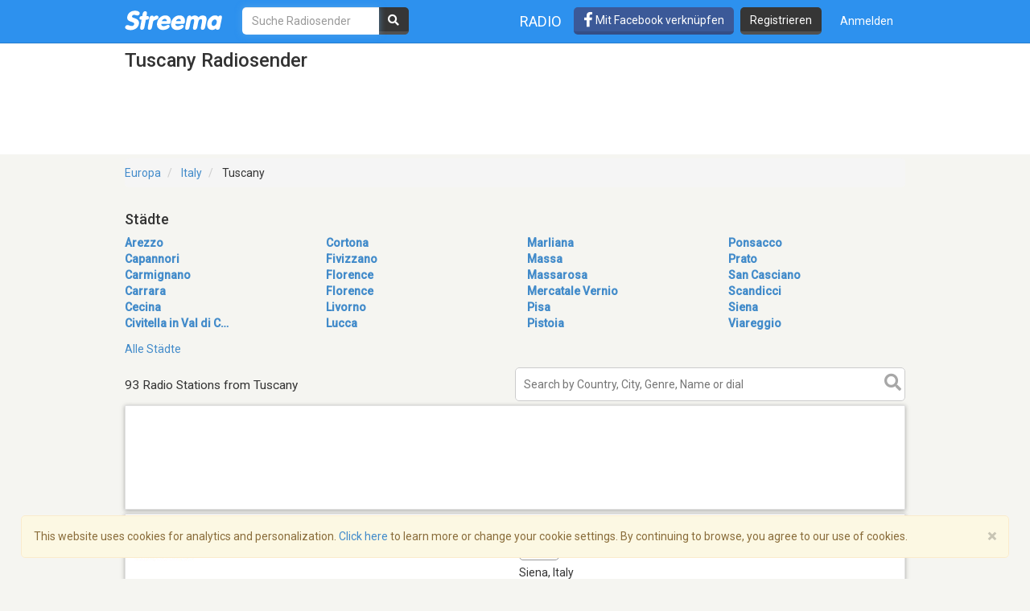

--- FILE ---
content_type: text/html; charset=utf-8
request_url: https://de.streema.com/radios/country/Italy-73/state/Toscana
body_size: 25761
content:


<!DOCTYPE html>
<html style="height: 100%;">
  <head>
    <meta charset="utf-8">
    <meta http-equiv="X-UA-Compatible" content="IE=edge" />
    <meta name="viewport" content="width=device-width, initial-scale=1.0, maximum-scale=1">
    
    


    <link rel="preconnect" href="https://fonts.googleapis.com">
    <link rel="preconnect" href="https://fonts.gstatic.com" crossorigin>
    <link href="https://fonts.googleapis.com/css2?family=Roboto:wght@300;400;500&display=swap" rel="stylesheet">
    <!-- <link href='//fonts.googleapis.com/css?family=Roboto:400,300,500&display=swap' rel='stylesheet' type='text/css'> -->
    <link rel="icon" type="image/x-icon" href="https://statics-v3.streema.com/static/favicon.2d440f5b3202.ico">


    
  
    <link rel="stylesheet" type="text/css" href="https://statics-v3.streema.com/static/streema3.min.545c2e5cb456.css">
  
  <link rel="stylesheet" type="text/css" href="//cdnjs.cloudflare.com/ajax/libs/font-awesome/5.13.0/css/all.min.css">

  
    
      
        <link rel="canonical" href="https://de.streema.com/radios/country/Italy-73/state/Toscana"/>
      
    
  


  <!--[if IE 8]>
    <link rel="stylesheet" type="text/css" href="https://statics-v3.streema.com/static/css/beast-ie8.24102a1b3a55.css">
  <![endif]-->

  <style type="text/css">
    @font-face {
      font-family: 'Streema';
      font-display: swap;
      src: url("https://statics-v3.streema.com/static/fonts/Streema.eot?nb345x");
      src: url("https://statics-v3.streema.com/static/fonts/Streema.eot?nb345x#iefix") format("embedded-opentype"),
          url("https://statics-v3.streema.com/static/fonts/Streema.ttf?nb345x") format("truetype"),
          url("https://statics-v3.streema.com/static/fonts/Streema.woff?nb345x") format("woff"),
          url("https://statics-v3.streema.com/static/fonts/Streema.svg?nb345x#Streema") format("svg");
      font-weight: normal;
      font-style: normal;
    }
  </style>



    
    

    


    

      <script>
        // Saves the start time of the page to be used for load time calculations
        window.ST = window.ST || {};
        ST.firstByteTime = new Date().getTime();
      </script>

    



<script type="text/javascript">
  if (window.ST === undefined){
    window.ST = {};
  }

  ST.settings = {"csrfToken": "EHuFMy09B7zkiqg6wK3r8JlYC7cvq2a4AZv0J1PCwKdO2GJkKoBtPWCJVyRBcaES", "csrfTokenCookieName": "csrftoken", "isUserAuthenticated": false, "username": null, "email": null, "socialPluginsEnabled": true, "wallEnabled": true, "spotDefaultMiddleColumn": "wall", "trackTunein": true, "trackNowplaying": true, "storePlayerStats": true, "facebookAppId": "6623458155", "trackJsErrors": false, "referer": "other", "facebookNewUser": false, "tvHeaderLinkEnabled": true, "analyticsDomain": null, "analyticsUacode": "UA-2531061-1", "analyticsGa4code": "G-E7T1E66E07", "clariceTrackingEnabled": true, "clariceSource": "webapp:prod", "clariceClientUrl": null, "clariceDomainList": "clarice.streema.com", "clariceUser": "webapp", "clariceApiKey": "13fe509352910e5056f2ae8ca15e4008a6063ce4", "clariceCallback": "foo", "isGaFirstVisit": true, "playerSnapshotTrackingEnabled": true, "nowrelinchUrl": "https://fake-nowrelinch.streema.com/", "nowplayingPollInterval": 10, "nowplayingRetryDelay": 300, "nowplayingProfilePollInterval": 0, "algoliaAppId": "GD57ZLUSMO", "algoliaApiKey": "ab71013c4c832d9450c1a1182357278c", "algoliaIndex": "radios", "hasAdBlocker": true};

  ST.logos = {
    "radio-placeholder-75": "https://statics-v3.streema.com/static/img/radios/radio.placeholder.75.08b43890e797.png",
    "tv-placeholder-75": "https://statics-v3.streema.com/static/img/tv/tv_logo_placeholder.3e609c6143d0.png"
  };

  ST.user = {
    isAuthenticated: false,
    name:  'Guest' ,
    email: null,
    cohort: "",
    geoip_city: {"city": null, "continentCode": "SA", "continentName": "South America", "countryCode": "AR", "countryName": "Argentina", "dmaCode": null, "isInEuropeanUnion": false, "latitude": -34.6022, "longitude": -58.3845, "postalCode": null, "region": null, "timeZone": "America/Argentina/Buenos_Aires"}
  };

  ST.parsedUA = {"string": "Mozilla/5.0 (Macintosh; Intel Mac OS X 10_15_7) AppleWebKit/537.36 (KHTML, like Gecko) Chrome/131.0.0.0 Safari/537.36; ClaudeBot/1.0; +claudebot@anthropic.com)", "userAgent": {"family": "ClaudeBot", "major": "1", "minor": "0", "patch": null}, "os": {"family": "Mac OS X", "major": "10", "minor": "15", "patch": "7", "patch_minor": null}, "device": {"family": "Mac", "brand": "Apple", "model": "Mac"}};

</script>


    
      
        



<script type="text/javascript" src="https://statics-v3.streema.com/static/js/clariceHelper.js"></script>
<script type="text/javascript">
  var email = null;
  var currentUser = null;

  

  var _cos = _cos || [];

  _cos.push(['base_domain', 'clarice.streema.com']);
  _cos.push(['username', 'webapp']);
  _cos.push(['apiKey', '13fe509352910e5056f2ae8ca15e4008a6063ce4']);
  _cos.push(['language', 'de']);
  _cos.push(['source', 'webapp:prod']);

  ST.clariceBaseEventParams = function() {
    var params = {
      'path': window.location.pathname,
      'ua': {"string": "Mozilla/5.0 (Macintosh; Intel Mac OS X 10_15_7) AppleWebKit/537.36 (KHTML, like Gecko) Chrome/131.0.0.0 Safari/537.36; ClaudeBot/1.0; +claudebot@anthropic.com)", "userAgent": {"family": "ClaudeBot", "major": "1", "minor": "0", "patch": null}, "os": {"family": "Mac OS X", "major": "10", "minor": "15", "patch": "7", "patch_minor": null}, "device": {"family": "Mac", "brand": "Apple", "model": "Mac"}},
      'referrer': document.referrer,
      'href': window.location.href
    }

    if(ST.user.geoip_city){
      params['user_geoip'] = {
        city: ST.user.geoip_city.city,
        country: ST.user.geoip_city.countryName,
        lat: ST.user.geoip_city.latitude,
        lon: ST.user.geoip_city.longitude
      };
    }

    if(ST.radio && ST.radio.id){
      params['radio_id'] = ST.radio.id;
    }

    if (email !== null) {
      params['email'] = email;
    }
    return params;
  };
</script>

      
    

    
      

<script type="text/javascript">
  ST.settings.streemalytics = {
    googleAnalyticsOptions: {
      uacode: 'UA-2531061-1',
      ga4code: 'G-E7T1E66E07'
      
    }
  };
</script>

<script type="text/javascript" src="https://statics-v3.streema.com/static/js/streemalytics.stub.6f0f575cc92f.js"></script>


<script type="text/javascript" src="https://statics-v3.streema.com/static/js/streemalytics.cbcd47a7e898.js"></script>
<script type="text/javascript" src="https://statics-v3.streema.com/static/js/streemalytics.integration.ga.146b1208f5d3.js"></script>
<script type="text/javascript" src="https://statics-v3.streema.com/static/js/streemalytics.integration.clarice.13ea63dc8572.js"></script>
<script type="text/javascript" src="https://statics-v3.streema.com/static/js/streemalytics.bootstrap.5c792201e894.js"></script>

    

    <script type="text/javascript">
      // Streemalytics is loaded asynchronously. It is part of the main js bundle.
      // Order is important: jquery, and then main_js
      // streemalytics.js loads the library, then the different
      // integrations js are loaded. Finally, streemalytics.bootstrap.js creates a
      // configured instance with the different integrations and replaces the
      // global var _streemalytics, (processing first the queued operations).

      // It's important that custom variable tracking is done before pageviews

      


      var experiments = {};

      

      

      // Once custom variables have been set, track pageview
      _streemalytics.page();

      
      
    </script>

    <script src="https://statics-v3.streema.com/static/js/lib/aload-20131227.259e8af5a8c8.js"></script>

    
    
    

    

    
  <meta name="description"
    content="Tuscany Radiosender. Höre online kostenlos live Internetradiosender." />
  <meta name="keywords" content="Tuscany, kostenlose online radiosender, online radiosender, radiosender, internet radio, fm, am, webradio, musik, kostenlos, Tuscany Sender, sender, empfänger, playlist" />
  <meta name="title" content="Tuscany Radiosender - Online Hören" />
  <meta name="robots" content="noindex, follow" />


    <title>
      
  Tuscany Radiosender - Online Hören

    </title>

    

    
    

  



      <script type="text/javascript">
        modalForAction = {};
      </script>

    <link href="//ajax.googleapis.com/ajax/libs/jquery/1.9.1/jquery.min.js">

    



<script type="text/javascript">
  if (window.ST === undefined){
    window.ST = {};
  }

  ST.settings = {"csrfToken": "EHuFMy09B7zkiqg6wK3r8JlYC7cvq2a4AZv0J1PCwKdO2GJkKoBtPWCJVyRBcaES", "csrfTokenCookieName": "csrftoken", "isUserAuthenticated": false, "username": null, "email": null, "socialPluginsEnabled": true, "wallEnabled": true, "spotDefaultMiddleColumn": "wall", "trackTunein": true, "trackNowplaying": true, "storePlayerStats": true, "facebookAppId": "6623458155", "trackJsErrors": false, "referer": "other", "facebookNewUser": false, "tvHeaderLinkEnabled": true, "analyticsDomain": null, "analyticsUacode": "UA-2531061-1", "analyticsGa4code": "G-E7T1E66E07", "clariceTrackingEnabled": true, "clariceSource": "webapp:prod", "clariceClientUrl": null, "clariceDomainList": "clarice.streema.com", "clariceUser": "webapp", "clariceApiKey": "13fe509352910e5056f2ae8ca15e4008a6063ce4", "clariceCallback": "foo", "isGaFirstVisit": true, "playerSnapshotTrackingEnabled": true, "nowrelinchUrl": "https://fake-nowrelinch.streema.com/", "nowplayingPollInterval": 10, "nowplayingRetryDelay": 300, "nowplayingProfilePollInterval": 0, "algoliaAppId": "GD57ZLUSMO", "algoliaApiKey": "ab71013c4c832d9450c1a1182357278c", "algoliaIndex": "radios", "hasAdBlocker": true};

  ST.logos = {
    "radio-placeholder-75": "https://statics-v3.streema.com/static/img/radios/radio.placeholder.75.08b43890e797.png",
    "tv-placeholder-75": "https://statics-v3.streema.com/static/img/tv/tv_logo_placeholder.3e609c6143d0.png"
  };

  ST.user = {
    isAuthenticated: false,
    name:  'Guest' ,
    email: null,
    cohort: "",
    geoip_city: {"city": null, "continentCode": "SA", "continentName": "South America", "countryCode": "AR", "countryName": "Argentina", "dmaCode": null, "isInEuropeanUnion": false, "latitude": -34.6022, "longitude": -58.3845, "postalCode": null, "region": null, "timeZone": "America/Argentina/Buenos_Aires"}
  };

  ST.parsedUA = {"string": "Mozilla/5.0 (Macintosh; Intel Mac OS X 10_15_7) AppleWebKit/537.36 (KHTML, like Gecko) Chrome/131.0.0.0 Safari/537.36; ClaudeBot/1.0; +claudebot@anthropic.com)", "userAgent": {"family": "ClaudeBot", "major": "1", "minor": "0", "patch": null}, "os": {"family": "Mac OS X", "major": "10", "minor": "15", "patch": "7", "patch_minor": null}, "device": {"family": "Mac", "brand": "Apple", "model": "Mac"}};

</script>



    
      <!-- Google Tag Manager -->
      <!-- <script>(function(w,d,s,l,i){w[l]=w[l]||[];w[l].push({'gtm.start':
        new Date().getTime(),event:'gtm.js'});var f=d.getElementsByTagName(s)[0],
        j=d.createElement(s),dl=l!='dataLayer'?'&l='+l:'';j.async=true;j.src=
        'https://www.googletagmanager.com/gtm.js?id='+i+dl;f.parentNode.insertBefore(j,f);
        })(window,document,'script','dataLayer','GTM-PNPCQ44');</script> -->
        <!-- End Google Tag Manager -->
    
  </head>
  <body class="" >
    
      <!-- Google Tag Manager (noscript) -->
      <noscript><iframe src="https://www.googletagmanager.com/ns.html?id=GTM-PNPCQ44"
      height="0" width="0" style="display:none;visibility:hidden"></iframe></noscript>
      <!-- End Google Tag Manager (noscript) -->
    
    
    
  

<div class="navbar navbar-default navbar-fixed-top navbar-main" role="navigation">
  <div class="container">
    <!-- Brand and toggle get grouped for better mobile display -->
    <div class="navbar-header">
      <button type="button" class="navbar-toggle" data-toggle="collapse" data-target="#navbar-full-nav">
        <span class="sr-only">Toggle navigation</span>
        <span class="icon-bar"></span>
        <span class="icon-bar"></span>
        <span class="icon-bar"></span>
      </button>
      <a class="brand" href="/"
        title="Streema">
        <img src="https://statics-v3.streema.com/static/img/logo.streema.header.bcd299832143.png" alt="streema logo"></a>
      </a>
    </div>

    <div class="collapse navbar-collapse" id="navbar-full-nav">

      
        <form class="navbar-form navbar-left navbar-search" id="search-form" role="search" action="/radios/search/">
          <div>
            <input type="text" class="form-control form-search"
              placeholder="Suche Radiosender"
              name="q" id="query"
              autocomplete="off"
              data-autocomplete-url
              required
              autofocus>
            <button type="submit" class="btn btn-search hidden-xs hidden-sm"><i class="fas fa-search"></i></button>
          </div>
        </form>
      



      <div class="navbar-account navbar-right">
        <ul class="nav navbar-nav navbar-sections">
          <li>
            <a href="/radios"
              data-track-click="Navigation, Click in Radio link, Navbar"
              title="Radiosender">
              Radio</a>
          </li>
        </ul>

        
          <a href="#loginModal" role="button" data-toggle="modal"
            class="navbar-signin btn btn-fb pull-left hidden-sm hidden-xs"
            data-track-click="Sign in Flow, Click to Sign in with Facebook, Navbar">
             <i class="fab fa-facebook-f fa-lg"></i> Mit Facebook verknüpfen
          </a>

          <a href="#simpleRegisterModal" data-toggle="modal" class="btn btn-black pull-left hidden-xs hidden-sm navbar-signup"
                data-track-click="Sign in Flow, Click to Register, Navbar">
              Registrieren
          </a>
          <ul class="nav navbar-nav">
            <li>
              <a class="navbar-signin" href="#loginModal" role="button" data-toggle="modal"
                data-track-click="Sign in Flow, Click to Sign in, Navbar">
                Anmelden</a>
            </li>
          </ul>
        
      </div>
    </div>

  </div>
</div>





    
      <div id="messages-container" class="container messages">
        
      </div>
    

    
  



<div id="loginModal" class="modal fade" tabindex="-1" role="dialog"
    data-track-opentime="Sign in Flow, Login Modal"
    aria-labelledby="loginModalLabel" aria-hidden="true">
  <div class="modal-dialog modal-sm">
    <div class="modal-content">
      <div class="modal-header">
        <button type="button" class="close" data-dismiss="modal" aria-hidden="true"
          data-track-click="Sign in Flow, Click to Close modal with X, Login Modal"
          >×</button>
        <h4 class="modal-title">Willkommen bei Streema!</h4>
      </div>
      <div class="modal-body">
        <p class="social-login">
          <a rel="nofollow" href="/social/login/facebook/?next=/radios/country/Italy-73/state/Toscana"
            data-track-click="Sign in Flow, Click to Login with Facebook, Login Modal"
            class="btn btn-lg btn-fb btn-full">
            <i class="icon-facebook fab fa-facebook"></i>
            Mit Facebook verknüpfen
          </a>
          <a rel="nofollow" href="/social/login/google-oauth2/?next=/radios/country/Italy-73/state/Toscana"
            data-track-click="Sign in Flow, Click to Login with Google+, Login Modal"
            class="btn btn-gplus btn-lg btn-full">
            <i class="fab fa-fw fa-google"></i>
            Login with Google
          </a>
        </p>
        <p style="text-align: center;">OR</p>
        <form id="loginModalForm" class="login-form" role="form" method="POST" action="/account/login">
          



<input type="hidden" name="csrfmiddlewaretoken" value="LdGsNcIy2qdbzrOxj7St98JvWYF8twZYHvHNKFx1X3RFjHhLxLqvQl0gfpkefEtM">



<input type="hidden" name="next" value="/radios/country/Italy-73/state/Toscana"/>
<div class="control-group form-group">
  <input type="text" class="form-control" name="username" placeholder="E-mail oder Benutzername"/>
</div>
<div class="control-group form-group">
  <input type="password" class="form-control"  name="password" placeholder="Passwort"/>
</div>
<div class="control-group form-group">
  <button type="submit" class="btn btn-full"
    data-track-click="Sign in Flow, Click to Submit Login Form, Login Modal"
  >Login</button>
</div>

        </form>
        <p class="forgot-password">
          
          Forgot your <a href="/users/requestUsername" target="_blank">username</a>  or
            <a href="/users/requestPassword" target="_blank">password</a> ?
        </p>
        <!-- <p class="register-link">
          Du bist noch kein registrierter Nutzer bei Streema?
          
            <a data-target="#registerModal" data-toggle="modal" data-dismiss="modal"
              data-track-click="Sign in Flow, Click to Register instead, Login Modal">
              Registrieren</a>
          
        </p> -->
        <div class="alert alert-warning" role="alert">
          We’ve updated our <a href="/about/terms/">Terms of Service</a> and <a href="/about/privacy/">Privacy Policy</a>. By continuing to use Streema you’re agreeing with our updated terms.
        </div>
      </div>
      <div class="modal-footer">
        <button class="btn" data-dismiss="modal" aria-hidden="true"
          data-track-click="Sign in Flow, Click to Close modal, Login Modal">
          Schließen
        </button>
      </div>
    </div>
  </div>
</div>

  



<div id="simpleRegisterModal" class="modal fade simple-register" tabindex="-1" role="dialog"
    aria-labelledby="registerModalLabel" aria-hidden="true"
    data-track-opentime="Sign in Flow, Simple Register Modal">
  <div class="modal-dialog modal-sm">
    <div class="modal-content">
      <div class="modal-header">
        <button type="button" class="close" data-dismiss="modal" aria-hidden="true"
          data-track-click="Sign in Flow, Click to Close modal using X, Simple Register Modal">×</button>
        <h3 id="registerModalLabel">Willkommen bei Streema!</h3>
      </div>
      <div class="modal-body">
        <div class="signup-options">
          <p class="social-login">
            <a rel="nofollow" href="/social/login/facebook/?next=/radios/country/Italy-73/state/Toscana"
              class="btn-fb btn btn-fb btn-full btn-lg"
              data-track-click="Sign in Flow, Click to Register with Facebook, Simple Register Modal"
              >
              <i class="fab fa-facebook-f icon-facebook"></i>
              Mit Facebook verknüpfen
            </a>
            <a rel="nofollow" href="/social/login/google-oauth2/?next=/radios/country/Italy-73/state/Toscana"
              data-track-click="Sign in Flow, Click to Register with Google+, Simple Register Modal"
              class="btn btn-gplus btn-lg btn-full">
              <i class="fab fa-fw fa-google"></i>
              Sign up with Google
            </a>
          </p>
          <!-- <p class="options-divider" style="text-align: center;">ODER</p>
          <p class="email-option" style="text-align: center;">
            <a href="#registerModal" data-toggle="modal" data-dismiss="modal"
              data-track-click="Sign in Flow, Click to Register with email, Simple Register Modal">
              Melde dich mit deiner E-Mail an</a>
          </p> -->
        </div>
        <hr/>
          <p style="text-align: center;">
            Bist du schon ein Nutzer?
            <a href="#loginModal" data-toggle="modal" data-dismiss="modal"
              data-track-click="Sign in Flow, Click to Login instead, Simple Register Modal">
              Login here.
            </a>
          </p>
          <br/>
          <div class="alert alert-warning" role="alert">
            We’ve updated our <a href="/about/terms/">Terms of Service</a> and <a href="/about/privacy/">Privacy Policy</a>. By continuing to use Streema you’re agreeing with our updated terms.
          </div>
      </div>
      <div class="modal-footer">
        <button class="btn" data-dismiss="modal" aria-hidden="true"
          data-track-click="Sign in Flow, Click to Close modal, Simple Register Modal">
          Schließen
        </button>
      </div>
    </div>
  </div>
</div>

  



<div id="registerModal" class="modal fade" tabindex="-1" role="dialog"
   aria-labelledby="registerModalLabel" aria-hidden="true"
   data-track-opentime="Sign in Flow, Register Modal">
  <div class="modal-dialog modal-md">
    <div class="modal-content">
      <div class="modal-header">
        <button
          data-track-click="Sign in Flow, Click to Close modal with X, Register Modal"
          type="button" class="close" data-dismiss="modal" aria-hidden="true">×</button>
        <h3 id="registerModalLabel">Willkommen bei Streema!</h3>
      </div>
      <div class="modal-body">
        <form id="registerModalForm" role="form" action="/account/register" method="POST">
        


<div style="opacity: 0; position: absolute; top: 0; left: 0; height: 0; width: 0; z-index: -1;">
    <label>leave this field blank to prove your humanity
        <input type="text" name="password3" value="streemapass" autocomplete="off" />
    </label>
</div>


<input type="hidden" name="csrfmiddlewaretoken" value="LdGsNcIy2qdbzrOxj7St98JvWYF8twZYHvHNKFx1X3RFjHhLxLqvQl0gfpkefEtM">

<input type="hidden" name="next" value="/radios/country/Italy-73/state/Toscana"/>

<div class="control-group form-group ">
    <input type="text" name="username" class="form-control input-block-level" placeholder="Wähle einen Benutzernamen, sei kreativ" value="" required/>
  
</div>

<div class="control-group form-group ">
  <input type="text" name="email" class="form-control input-block-level" placeholder="Gib deine E-Mail ein, keine Sorge, wir senden keinen Spam" value="" required/>
  
</div>

<div class="control-group form-group ">
    <input type="password" name="password1" class="form-control input-block-level" placeholder="Passwort" value="" required/>
  
</div>

<button
  data-track-click="Sign in Flow, Click to Submit Register Form, Register Modal"
  class="btn btn-full" type="submit">Registrieren</button>

<span class="help-block">
  Indem du auf Registrieren klickst, bestätigst du, dass du <a target="_blank" href="/users/terms">die Leistungsbedingungen</a> und die <a target="_blank" href="/users/policy">Datenschutzbestimmungen</a> gelesen hast und Ihnen zustimmst.

<div class="alert alert-warning" role="alert">
  We’ve updated our <a href="/about/terms/">Terms of Service</a> and <a href="/about/privacy/">Privacy Policy</a>. By continuing to use Streema you’re agreeing with our updated terms.
</div>
</span>

        </form>
        <hr/>
        <p class="pull-left">
          Bist du schon ein Nutzer?
          <a
            data-track-click="Sign in Flow, Click to Login instead, Register Modal"
            href="#loginModal" data-toggle="modal" data-dismiss="modal">
            Login here.
          </a>
        </p>
        <div class="alert alert-warning" role="alert">
          We’ve updated our <a href="/about/terms/">Terms of Service</a> and <a href="/about/privacy/">Privacy Policy</a>. By continuing to use Streema you’re agreeing with our updated terms.
        </div>
      </div>
      <div class="modal-footer">
        <button
          data-track-click="Sign in Flow, Click to Close modal, Register Modal"
          class="btn" data-dismiss="modal" aria-hidden="true">
          Schließen
        </button>
      </div>
    </div>
  </div>
</div>

  

 <!--Inicio comment modal-->
  <div id="commentSignUpModal" class="modal fade streema-signup-modal" tabindex="-1" role="dialog"
    data-track-opentime="Comment Flow, Sign Up To Post Modal"
    >
    <div class="modal-dialog modal-md">
      <div class="modal-content">
        <div class="modal-body">
          <button type="button"
            data-track-click="Comment Flow, Click to Close modal, Sign Up To Post Modal"
            class="signup-close close pull-right" data-dismiss="modal" aria-hidden="true">Close</button>
          <h3>Got Something to Say?</h3>
          <p>Sign up to leave a comment and share your thoughts with other listeners. It's FREE!</p>
          <div class="row buttons">
            <div class="col-sm-6">
              <a rel="nofollow" href="/social/login/facebook/?next=/radios/country/Italy-73/state/Toscana"
                data-track-click="Comment Flow, Click to Sign in with Facebook, Sign Up To Post Modal"
                class="btn btn-lg btn-fb">
                <i class="fab fa-fw fa-facebook"></i>
                Facebook
              </a>
            </div>
            <div class="col-sm-6">
              <a rel="nofollow" href="/social/login/google-oauth2/?next=/radios/country/Italy-73/state/Toscana"
                data-track-click="Comment Flow, Click to Sign in with Google+, Sign Up To Post Modal"
                class="btn btn-lg btn-gplus">
                <i class="fab fa-fw fa-google"></i>
                Google
              </a>
            </div>
          </div>
          <hr/>
          <div class="row buttons">
            <div class="col-sm-12">
              <a
                href="#registerModal" data-toggle="modal"
                data-dismiss="modal"
                data-track-click="Comment Flow, Click to Sign in with Email, Sign Up To Post Modal"
                class="btn btn-lg btn-primary streema-login-btn">
              Create an account with your email
              </a>
            </div>
          </div>
          <p>
            Bist du schon ein Nutzer?
            <a
             data-track-click="Comment Flow, Click to Login instead, Sign Up To Post Modal"
              href="#loginModal" data-toggle="modal" data-dismiss="modal">
              Login here.
            </a>
          </p>
        </div>
      </div>
    </div>
  </div>
  <!--Fin comment modal-->

  <div id="commentSignedUpModal" class="modal fade streema-signup-modal" tabindex="-1" role="dialog"
    data-track-opentime="Comment Flow, Signed Up to Post"
    >
    <div class="modal-dialog modal-md">
      <div class="modal-body">
        <button type="button"
          data-track-click="Comment Flow, Click to Close Modal top right, Comment Signed Up Modal"
          class="signup-close close pull-right" data-dismiss="modal" aria-hidden="true">Schließen</button>
        <h3>Hi </h3>
        <p>
          Your comment is being published.<br/>Thanks for keeping alive the conversation.
        </p>
        <div class="row buttons">
          <div class="col-sm-12">
            <a
              href="#"
              data-dismiss="modal"
              data-track-click="Comment Flow, Click to Close Modal, Comment Signed Up Modal"
              class="btn btn-lg btn-primary streema-login-btn">
            See your comment
            </a>
          </div>
        </div>
      </div>
    </div>
  </div>



    
  
    <div class="white-bg">
      <div class="container">
        <h1>
          Tuscany Radiosender
        </h1>
        
  
  <div class="ad-leaderboard">
    <script async src="//pagead2.googlesyndication.com/pagead/js/adsbygoogle.js"></script>
    <script async='async' src='https://www.googletagservices.com/tag/js/gpt.js'></script>
    <script>
      var googletag = googletag || {};
      googletag.cmd = googletag.cmd || [];
    </script>
    <script>
      googletag.cmd.push(function() {
        googletag.defineSlot('/69201673/Streema-RadioDirectory-728x90', [728, 90], 'div-gpt-ad-1547466856026-0').addService(googletag.pubads());
        googletag.pubads().enableSingleRequest();
        googletag.pubads().setTargeting("random-value", "5");
        googletag.pubads().setTargeting("hostname", location.hostname);
        googletag.enableServices();
      });
    </script>
    <!-- /69201673/Streema-RadioDirectory-728x90 -->
    <div id='div-gpt-ad-1547466856026-0' style='height:90px; width:728px;'>
      <script>
        googletag.cmd.push(function() { googletag.display('div-gpt-ad-1547466856026-0'); });
      </script>
    </div>
  </div>


  

      </div>
    </div>
  

<div class="container directory">

    
      
        
          
<ul class="breadcrumb">
  
  <li>
    
      <a href="/radios/region/Europe">
        Europa</a>
    
  </li>
  
  <li>
    
      <a href="/radios/country/Italy-73">
        Italy</a>
    
  </li>
  
  <li>
    
      
        Tuscany
      
    
  </li>
  
</ul>


        
      
    

  <div class="content row">
    <div class="col-xs-12">
      
  
    <div class="geo-list">
      

<h4>Städte</h4>



<div class="row">

<ul class="column col-md-3 col-sm-6">
  
    <li>
      <a href="/radios/Arezzo-14010">
        Arezzo</a>
    </li>
  
    <li>
      <a href="/radios/Capannori-14073">
        Capannori</a>
    </li>
  
    <li>
      <a href="/radios/Carmignano-14079">
        Carmignano</a>
    </li>
  
    <li>
      <a href="/radios/Carrara-14080">
        Carrara</a>
    </li>
  
    <li>
      <a href="/radios/Cecina-14109">
        Cecina</a>
    </li>
  
    <li>
      <a href="/radios/Civitella_in_Val_di_Chiana-14120">
        Civitella in Val di C…</a>
    </li>
  
</ul>

<ul class="column col-md-3 col-sm-6">
  
    <li>
      <a href="/radios/Cortona-14137">
        Cortona</a>
    </li>
  
    <li>
      <a href="/radios/Fivizzano-14161">
        Fivizzano</a>
    </li>
  
    <li>
      <a href="/radios/Florence-14159">
        Florence</a>
    </li>
  
    <li>
      <a href="/radios/Florence-14162">
        Florence</a>
    </li>
  
    <li>
      <a href="/radios/Livorno-14221">
        Livorno</a>
    </li>
  
    <li>
      <a href="/radios/Lucca-14224">
        Lucca</a>
    </li>
  
</ul>

<ul class="column col-md-3 col-sm-6">
  
    <li>
      <a href="/radios/Marliana-32999">
        Marliana</a>
    </li>
  
    <li>
      <a href="/radios/Massa-14242">
        Massa</a>
    </li>
  
    <li>
      <a href="/radios/Massarosa-14243">
        Massarosa</a>
    </li>
  
    <li>
      <a href="/radios/Mercatale_Vernio-14252">
        Mercatale Vernio</a>
    </li>
  
    <li>
      <a href="/radios/Pisa-14337">
        Pisa</a>
    </li>
  
    <li>
      <a href="/radios/Pistoia-14339">
        Pistoia</a>
    </li>
  
</ul>

<ul class="column col-md-3 col-sm-6">
  
    <li>
      <a href="/radios/Ponsacco-14344">
        Ponsacco</a>
    </li>
  
    <li>
      <a href="/radios/Prato-14355">
        Prato</a>
    </li>
  
    <li>
      <a href="/radios/San_Casciano-33312">
        San Casciano</a>
    </li>
  
    <li>
      <a href="/radios/Scandicci-14413">
        Scandicci</a>
    </li>
  
    <li>
      <a href="/radios/Siena-14430">
        Siena</a>
    </li>
  
    <li>
      <a href="/radios/Viareggio-14490">
        Viareggio</a>
    </li>
  
</ul>

</div>

    </div>
    <p>
      
        <a href="?type=all-cities">Alle Städte</a>
      
    </p>
  


      
      
    </div>

    <div class="col-xs-12">
      
      <div class="results ">
        
        

        
          
  
  <div class="results-sum">
    <p>
      
        
          93 Radio Stations from Tuscany
        
      
    </p>
  </div>

  <div class="search">
    <form id="search-inp" method="GET"
          action="/radios/search/">
      <input type="text"
             data-autocomplete-url
             autocomplete="off"
             placeholder="Search by Country, City, Genre, Name or dial" name="q"
             data-track-click="Search, Click to focus on input, Search Results Input"
             maxlength="120">
      <button type="submit" class="btn btn-search">
        <i class="fas fa-search"></i>
      </button>
    </form>
  </div>
  


          

  <div class="items-list">
    
    <div class="ad-item">
        <ins class="adsbygoogle"
            style="display:block"
            data-ad-format="fluid"
            data-ad-layout-key="-fb+5w+4e-db+86"
            data-ad-client="ca-pub-3225158360338011"
            data-ad-slot="8208128201"></ins>
        <script>
          (adsbygoogle = window.adsbygoogle || []).push({});
        </script>
    </div>
    
    
      



<div
   
  
    
      data-role="player-popup"
      data-url="/radios/play/Radioarte_Italy"
      data-profile-url="/radios/Radioarte_Italy"
      data-open-popup="False"
    
    class="item"
    title="Hören Radioarte"
  

   >
  
  <div class="item-logo">
    
    
      

        <img
           src="https://static-media.streema.com/media/cache/b2/93/b29309602abd1d7faa60858f67536595.jpg"
           width="75"
           height="75"
           alt="Radioarte Logo"
           style="margin:0px 0px 0px 0px"
           />
      
    

    
  
    <div class="logo-overlay">
      <i class="icon-play far fa-play-circle"></i>
    </div>
  

  </div>
  

  
  <div class="item-name">
    <h5>
      <a href="/radios/Radioarte_Italy"
         title="Höre Radioarte Live"
         data-stop-propagation>
        Radioarte</a>
    </h5>
    
      <p class="band-dial">Web </p>
    
    
    
    <div data-radio-id="176255" class="now-playing hidden">
      <p>
        <strong><i class="icon-music fas fa-music"></i> Als letztes gespielt:</strong>
        <span class="now-playing-text"></span>
      </p>
      <small class="timestamp" data-livestamp=""></small>
    </div>
    
    
  </div>


  

  <div class="item-extra">
    <div class="item-info">
      
        <p class="genre">
          
            <span>Dance</span>
          
            <span>Hits</span>
          
            <span>Italienisch</span>
          
            <span>Pop</span>
          
            <span>Top 40
          
        </p>
      

      <p class="location">
        
        <span>Siena</span>,
        
        <span>Italy</span>
      </p>
    </div>

    
  <div class="item-rating">
    
      <p>60 Hörer</p>
    
    
    
      
    
  </div>

  </div>

  
</div>

    
      



<div
   
  
    
      data-role="player-popup"
      data-url="/radios/play/Radio_Firenze_95.4"
      data-profile-url="/radios/Radio_Firenze_95.4"
      data-open-popup="False"
    
    class="item"
    title="Hören Radio Firenze 95.4"
  

   >
  
  <div class="item-logo">
    
    
      

        <img
           src="https://static-media.streema.com/media/cache/ec/6e/ec6e063ca30f4520d490de66b70ea0a7.png"
           width="75"
           height="75"
           alt="Radio Firenze 95.4 Logo"
           style="margin:0px 0px 0px 0px"
           />
      
    

    
  
    <div class="logo-overlay">
      <i class="icon-play far fa-play-circle"></i>
    </div>
  

  </div>
  

  
  <div class="item-name">
    <h5>
      <a href="/radios/Radio_Firenze_95.4"
         title="Höre Radio Firenze 95.4 Live"
         data-stop-propagation>
        Radio Firenze 95.4</a>
    </h5>
    
      <p class="band-dial">FM 95.4</p>
    
    
    
    <div data-radio-id="85696" class="now-playing hidden">
      <p>
        <strong><i class="icon-music fas fa-music"></i> Als letztes gespielt:</strong>
        <span class="now-playing-text"></span>
      </p>
      <small class="timestamp" data-livestamp=""></small>
    </div>
    
    
  </div>


  

  <div class="item-extra">
    <div class="item-info">
      
        <p class="genre">
          
            <span>Hits</span>
          
            <span>Pop</span>
          
            <span>Top 40
          
        </p>
      

      <p class="location">
        
        <span>Florence</span>,
        
        <span>Italy</span>
      </p>
    </div>

    
  <div class="item-rating">
    
      <p>30 Hörer</p>
    
    
    
      
    
  </div>

  </div>

  
</div>

    
      



<div
   
  
    
      data-role="player-popup"
      data-url="/radios/play/Radio_Wave_2"
      data-profile-url="/radios/Radio_Wave_2"
      data-open-popup="False"
    
    class="item"
    title="Hören RafioFly "
  

   >
  
  <div class="item-logo">
    
    
      

        <img
           src="https://static-media.streema.com/media/cache/dc/f7/dcf7d598a86dc2fb9e6e7ae33f943a5d.jpg"
           width="75"
           height="75"
           alt="RafioFly  Logo"
           style="margin:0px 0px 0px 0px"
           />
      
    

    
  
    <div class="logo-overlay">
      <i class="icon-play far fa-play-circle"></i>
    </div>
  

  </div>
  

  
  <div class="item-name">
    <h5>
      <a href="/radios/Radio_Wave_2"
         title="Höre RafioFly  Live"
         data-stop-propagation>
        RafioFly </a>
    </h5>
    
      <p class="band-dial">FM 98.5 / 106.1</p>
    
    
    
    <div data-radio-id="13160" class="now-playing hidden">
      <p>
        <strong><i class="icon-music fas fa-music"></i> Als letztes gespielt:</strong>
        <span class="now-playing-text"></span>
      </p>
      <small class="timestamp" data-livestamp=""></small>
    </div>
    
    
  </div>


  

  <div class="item-extra">
    <div class="item-info">
      
        <p class="genre">
          
            <span>Entertainment</span>
          
            <span>Information</span>
          
            <span>Italienisch</span>
          
            <span>Nachrichten</span>
          
            <span>Talk
          
        </p>
      

      <p class="location">
        
        <span>Arezzo</span>,
        
        <span>Italy</span>
      </p>
    </div>

    
  <div class="item-rating">
    
      <p>30 Hörer</p>
    
    
    
      
    
  </div>

  </div>

  
</div>

    
      



<div
   
  
    
      data-role="player-popup"
      data-url="/radios/play/Radio_Versilia_RFM_inBlu"
      data-profile-url="/radios/Radio_Versilia_RFM_inBlu"
      data-open-popup="False"
    
    class="item"
    title="Hören Radio Versilia 103.5 "
  

   >
  
  <div class="item-logo">
    
    
      

        <img
           src="https://static-media.streema.com/media/cache/7f/a0/7fa0e3e4fea07f7eab8a91a91e5643da.jpg"
           width="75"
           height="75"
           alt="Radio Versilia 103.5  Logo"
           style="margin:0px 0px 0px 0px"
           />
      
    

    
  
    <div class="logo-overlay">
      <i class="icon-play far fa-play-circle"></i>
    </div>
  

  </div>
  

  
  <div class="item-name">
    <h5>
      <a href="/radios/Radio_Versilia_RFM_inBlu"
         title="Höre Radio Versilia 103.5  Live"
         data-stop-propagation>
        Radio Versilia 103.5 </a>
    </h5>
    
      <p class="band-dial">FM 103.5</p>
    
    
    
    <div data-radio-id="6401" class="now-playing hidden">
      <p>
        <strong><i class="icon-music fas fa-music"></i> Als letztes gespielt:</strong>
        <span class="now-playing-text"></span>
      </p>
      <small class="timestamp" data-livestamp=""></small>
    </div>
    
    
  </div>


  

  <div class="item-extra">
    <div class="item-info">
      
        <p class="genre">
          
            <span>Folk</span>
          
            <span>Hits</span>
          
            <span>Italienisch
          
        </p>
      

      <p class="location">
        
        <span>Viareggio</span>,
        
        <span>Italy</span>
      </p>
    </div>

    
  <div class="item-rating">
    
      <p>30 Hörer</p>
    
    
    
      
    
  </div>

  </div>

  
</div>

    
      



<div
   
  
    
      data-role="player-popup"
      data-url="/radios/play/Radio_Bruno_Livorno"
      data-profile-url="/radios/Radio_Bruno_Livorno"
      data-open-popup="False"
    
    class="item"
    title="Hören Radio Bruno Livorno"
  

   >
  
  <div class="item-logo">
    
    
      

        <img
           src="https://static-media.streema.com/media/cache/b9/3f/b93f7a60c8b80afaeb474bab91419545.jpg"
           width="75"
           height="75"
           alt="Radio Bruno Livorno Logo"
           style="margin:0px 0px 0px 0px"
           />
      
    

    
  
    <div class="logo-overlay">
      <i class="icon-play far fa-play-circle"></i>
    </div>
  

  </div>
  

  
  <div class="item-name">
    <h5>
      <a href="/radios/Radio_Bruno_Livorno"
         title="Höre Radio Bruno Livorno Live"
         data-stop-propagation>
        Radio Bruno Livorno</a>
    </h5>
    
      <p class="band-dial">FM 100.2</p>
    
    
    
    <div data-radio-id="160768" class="now-playing hidden">
      <p>
        <strong><i class="icon-music fas fa-music"></i> Als letztes gespielt:</strong>
        <span class="now-playing-text"></span>
      </p>
      <small class="timestamp" data-livestamp=""></small>
    </div>
    
    
  </div>


  

  <div class="item-extra">
    <div class="item-info">
      
        <p class="genre">
          
            <span>Entertainment</span>
          
            <span>Italienisch</span>
          
            <span>Nachrichten</span>
          
            <span>Talk
          
        </p>
      

      <p class="location">
        
        <span>Livorno</span>,
        
        <span>Italy</span>
      </p>
    </div>

    
  <div class="item-rating">
    
      <p>30 Hörer</p>
    
    
    
      
    
  </div>

  </div>

  
</div>

    
      



<div
   
  
    
      data-role="player-popup"
      data-url="/radios/play/Radio_Mitology"
      data-profile-url="/radios/Radio_Mitology"
      data-open-popup="False"
    
    class="item"
    title="Hören Radio Mitology"
  

   >
  
  <div class="item-logo">
    
    
      

        <img
           src="https://static-media.streema.com/media/cache/19/47/1947de978dc0e41bb6c309657c3ab80c.jpg"
           width="75"
           height="75"
           alt="Radio Mitology Logo"
           style="margin:0px 0px 0px 0px"
           />
      
    

    
  
    <div class="logo-overlay">
      <i class="icon-play far fa-play-circle"></i>
    </div>
  

  </div>
  

  
  <div class="item-name">
    <h5>
      <a href="/radios/Radio_Mitology"
         title="Höre Radio Mitology Live"
         data-stop-propagation>
        Radio Mitology</a>
    </h5>
    
      <p class="band-dial">FM 99.1</p>
    
    
    
    <div data-radio-id="127674" class="now-playing hidden">
      <p>
        <strong><i class="icon-music fas fa-music"></i> Als letztes gespielt:</strong>
        <span class="now-playing-text"></span>
      </p>
      <small class="timestamp" data-livestamp=""></small>
    </div>
    
    
  </div>


  

  <div class="item-extra">
    <div class="item-info">
      
        <p class="genre">
          
            <span>70s</span>
          
            <span>80s
          
        </p>
      

      <p class="location">
        
        <span>Florence</span>,
        
        <span>Italy</span>
      </p>
    </div>

    
  <div class="item-rating">
    
      <p>30 Hörer</p>
    
    
    
      
    
  </div>

  </div>

  
</div>

    
      



<div
   
  
    
      data-role="player-popup"
      data-url="/radios/play/Radio_Toscana"
      data-profile-url="/radios/Radio_Toscana"
      data-open-popup="False"
    
    class="item"
    title="Hören Radio Toscana"
  

   >
  
  <div class="item-logo">
    
    
      

        <img
           src="https://static-media.streema.com/media/cache/94/ec/94ec980b7d0b663d0401b9dc2b58c341.jpg"
           width="75"
           height="75"
           alt="Radio Toscana Logo"
           style="margin:0px 0px 0px 0px"
           />
      
    

    
  
    <div class="logo-overlay">
      <i class="icon-play far fa-play-circle"></i>
    </div>
  

  </div>
  

  
  <div class="item-name">
    <h5>
      <a href="/radios/Radio_Toscana"
         title="Höre Radio Toscana Live"
         data-stop-propagation>
        Radio Toscana</a>
    </h5>
    
      <p class="band-dial">FM 104.7</p>
    
    
    
    <div data-radio-id="10629" class="now-playing hidden">
      <p>
        <strong><i class="icon-music fas fa-music"></i> Als letztes gespielt:</strong>
        <span class="now-playing-text"></span>
      </p>
      <small class="timestamp" data-livestamp=""></small>
    </div>
    
    
  </div>


  

  <div class="item-extra">
    <div class="item-info">
      
        <p class="genre">
          
            <span>Classic Rock</span>
          
            <span>Italienisch</span>
          
            <span>Talk
          
        </p>
      

      <p class="location">
        
        <span>Florence</span>,
        
        <span>Italy</span>
      </p>
    </div>

    
  <div class="item-rating">
    
      <p>30 Hörer</p>
    
    
    
      
    
  </div>

  </div>

  
</div>

    
      



<div
   
  
    
      data-role="player-popup"
      data-url="/radios/play/Radio_Fantastica"
      data-profile-url="/radios/Radio_Fantastica"
      data-open-popup="False"
    
    class="item"
    title="Hören Radio Fantastica"
  

   >
  
  <div class="item-logo">
    
    
      

        <img
           src="https://static-media.streema.com/media/cache/1a/cb/1acb5f43342c972b0a415856d96a6dad.jpg"
           width="75"
           height="74"
           alt="Radio Fantastica Logo"
           style="margin:0px 0px 1px 0px"
           />
      
    

    
  
    <div class="logo-overlay">
      <i class="icon-play far fa-play-circle"></i>
    </div>
  

  </div>
  

  
  <div class="item-name">
    <h5>
      <a href="/radios/Radio_Fantastica"
         title="Höre Radio Fantastica Live"
         data-stop-propagation>
        Radio Fantastica</a>
    </h5>
    
      <p class="band-dial">FM 92.0</p>
    
    
    
    <div data-radio-id="3374" class="now-playing hidden">
      <p>
        <strong><i class="icon-music fas fa-music"></i> Als letztes gespielt:</strong>
        <span class="now-playing-text"></span>
      </p>
      <small class="timestamp" data-livestamp=""></small>
    </div>
    
    
  </div>


  

  <div class="item-extra">
    <div class="item-info">
      
        <p class="genre">
          
            <span>Folk</span>
          
            <span>Pop
          
        </p>
      

      <p class="location">
        
        <span>Ponsacco</span>,
        
        <span>Italy</span>
      </p>
    </div>

    
  <div class="item-rating">
    
      <p>30 Hörer</p>
    
    
    
      
    
  </div>

  </div>

  
</div>

    
      



<div
   
  
    
      data-role="player-popup"
      data-url="/radios/play/Radio_Firenze_Viola"
      data-profile-url="/radios/Radio_Firenze_Viola"
      data-open-popup="False"
    
    class="item"
    title="Hören Radio Firenze Viola"
  

   >
  
  <div class="item-logo">
    
    
      

        <img
           src="https://static-media.streema.com/media/cache/19/52/1952368407b4b4e9f15248dace39e9fa.jpg"
           width="75"
           height="70"
           alt="Radio Firenze Viola Logo"
           style="margin:2px 0px 3px 0px"
           />
      
    

    
  
    <div class="logo-overlay">
      <i class="icon-play far fa-play-circle"></i>
    </div>
  

  </div>
  

  
  <div class="item-name">
    <h5>
      <a href="/radios/Radio_Firenze_Viola"
         title="Höre Radio Firenze Viola Live"
         data-stop-propagation>
        Radio Firenze Viola</a>
    </h5>
    
      <p class="band-dial">Web </p>
    
    
    
    <div data-radio-id="161097" class="now-playing hidden">
      <p>
        <strong><i class="icon-music fas fa-music"></i> Als letztes gespielt:</strong>
        <span class="now-playing-text"></span>
      </p>
      <small class="timestamp" data-livestamp=""></small>
    </div>
    
    
  </div>


  

  <div class="item-extra">
    <div class="item-info">
      
        <p class="genre">
          
            <span>Information</span>
          
            <span>Italienisch</span>
          
            <span>Nachrichten</span>
          
            <span>Talk
          
        </p>
      

      <p class="location">
        
        <span>Florence</span>,
        
        <span>Italy</span>
      </p>
    </div>

    
  <div class="item-rating">
    
      <p>30 Hörer</p>
    
    
    
      
    
  </div>

  </div>

  
</div>

    
      



<div
   
  
    
      data-role="player-popup"
      data-url="/radios/play/Radio_Fiesta_2"
      data-profile-url="/radios/Radio_Fiesta_2"
      data-open-popup="False"
    
    class="item"
    title="Hören Radio Fiesta"
  

   >
  
  <div class="item-logo">
    
    
      

        <img
           src="https://static-media.streema.com/media/cache/2a/da/2adaaf35d5b9194b5b822d2fd6932fc6.png"
           width="75"
           height="75"
           alt="Radio Fiesta Logo"
           style="margin:0px 0px 0px 0px"
           />
      
    

    
  
    <div class="logo-overlay">
      <i class="icon-play far fa-play-circle"></i>
    </div>
  

  </div>
  

  
  <div class="item-name">
    <h5>
      <a href="/radios/Radio_Fiesta_2"
         title="Höre Radio Fiesta Live"
         data-stop-propagation>
        Radio Fiesta</a>
    </h5>
    
      <p class="band-dial">FM 96.6</p>
    
    
    
    <div data-radio-id="37364" class="now-playing hidden">
      <p>
        <strong><i class="icon-music fas fa-music"></i> Als letztes gespielt:</strong>
        <span class="now-playing-text"></span>
      </p>
      <small class="timestamp" data-livestamp=""></small>
    </div>
    
    
  </div>


  

  <div class="item-extra">
    <div class="item-info">
      
        <p class="genre">
          
            <span>Hits</span>
          
            <span>Jazz</span>
          
            <span>Latin</span>
          
            <span>Smooth Jazz
          
        </p>
      

      <p class="location">
        
        <span>Fivizzano</span>,
        
        <span>Italy</span>
      </p>
    </div>

    
  <div class="item-rating">
    
      <p>30 Hörer</p>
    
    
    
      
    
  </div>

  </div>

  
</div>

    
      



<div
   
  
    
      data-role="player-popup"
      data-url="/radios/play/Radio_R_D_F"
      data-profile-url="/radios/Radio_R_D_F"
      data-open-popup="False"
    
    class="item"
    title="Hören Radio RDF 102.7"
  

   >
  
  <div class="item-logo">
    
    
      

        <img
           src="https://static-media.streema.com/media/cache/4a/b3/4ab3cae4e9e20c1f44fa3c8341326b24.jpg"
           width="75"
           height="75"
           alt="Radio RDF 102.7 Logo"
           style="margin:0px 0px 0px 0px"
           />
      
    

    
  
    <div class="logo-overlay">
      <i class="icon-play far fa-play-circle"></i>
    </div>
  

  </div>
  

  
  <div class="item-name">
    <h5>
      <a href="/radios/Radio_R_D_F"
         title="Höre Radio RDF 102.7 Live"
         data-stop-propagation>
        Radio RDF 102.7</a>
    </h5>
    
      <p class="band-dial">FM 102.7</p>
    
    
    
    <div data-radio-id="9442" class="now-playing hidden">
      <p>
        <strong><i class="icon-music fas fa-music"></i> Als letztes gespielt:</strong>
        <span class="now-playing-text"></span>
      </p>
      <small class="timestamp" data-livestamp=""></small>
    </div>
    
    
  </div>


  

  <div class="item-extra">
    <div class="item-info">
      
        <p class="genre">
          
            <span>Entertainment</span>
          
            <span>Hits</span>
          
            <span>Information</span>
          
            <span>Italienisch
          
        </p>
      

      <p class="location">
        
        <span>Florence</span>,
        
        <span>Italy</span>
      </p>
    </div>

    
  <div class="item-rating">
    
    
    
      
    
  </div>

  </div>

  
</div>

    
      



<div
   
  
    
      data-role="player-popup"
      data-url="/radios/play/Contro_Radio"
      data-profile-url="/radios/Contro_Radio"
      data-open-popup="False"
    
    class="item"
    title="Hören Contro Radio"
  

   >
  
  <div class="item-logo">
    
    
      

        <img
           src="https://static-media.streema.com/media/cache/78/57/78571a5aaa89ec251bec5f532b774a0f.png"
           width="75"
           height="75"
           alt="Contro Radio Logo"
           style="margin:0px 0px 0px 0px"
           />
      
    

    
  
    <div class="logo-overlay">
      <i class="icon-play far fa-play-circle"></i>
    </div>
  

  </div>
  

  
  <div class="item-name">
    <h5>
      <a href="/radios/Contro_Radio"
         title="Höre Contro Radio Live"
         data-stop-propagation>
        Contro Radio</a>
    </h5>
    
      <p class="band-dial">FM 93.6</p>
    
    
    
    <div data-radio-id="12606" class="now-playing hidden">
      <p>
        <strong><i class="icon-music fas fa-music"></i> Als letztes gespielt:</strong>
        <span class="now-playing-text"></span>
      </p>
      <small class="timestamp" data-livestamp=""></small>
    </div>
    
    
  </div>


  

  <div class="item-extra">
    <div class="item-info">
      
        <p class="genre">
          
            <span>Italienisch
          
        </p>
      

      <p class="location">
        
        <span>Florence</span>,
        
        <span>Italy</span>
      </p>
    </div>

    
  <div class="item-rating">
    
    
    
      
    
  </div>

  </div>

  
</div>

    
      



<div
   
  
    
      data-role="player-popup"
      data-url="/radios/play/Nova_Radio"
      data-profile-url="/radios/Nova_Radio"
      data-open-popup="False"
    
    class="item"
    title="Hören Novaradio Città Futura"
  

   >
  
  <div class="item-logo">
    
    
      

        <img
           src="https://static-media.streema.com/media/cache/46/89/4689aa4e118f16f6111db947b9a3724f.jpg"
           width="75"
           height="75"
           alt="Novaradio Città Futura Logo"
           style="margin:0px 0px 0px 0px"
           />
      
    

    
  
    <div class="logo-overlay">
      <i class="icon-play far fa-play-circle"></i>
    </div>
  

  </div>
  

  
  <div class="item-name">
    <h5>
      <a href="/radios/Nova_Radio"
         title="Höre Novaradio Città Futura Live"
         data-stop-propagation>
        Novaradio Città Futura</a>
    </h5>
    
      <p class="band-dial">FM 101.5</p>
    
    
    
    <div data-radio-id="7519" class="now-playing hidden">
      <p>
        <strong><i class="icon-music fas fa-music"></i> Als letztes gespielt:</strong>
        <span class="now-playing-text"></span>
      </p>
      <small class="timestamp" data-livestamp=""></small>
    </div>
    
    
  </div>


  

  <div class="item-extra">
    <div class="item-info">
      
        <p class="genre">
          
            <span>Talk
          
        </p>
      

      <p class="location">
        
        <span>Florence</span>,
        
        <span>Italy</span>
      </p>
    </div>

    
  <div class="item-rating">
    
    
    
      
    
  </div>

  </div>

  
</div>

    
      



<div
   
  
    
      data-role="player-popup"
      data-url="/radios/play/Radio_Voce_della_Speranza_2"
      data-profile-url="/radios/Radio_Voce_della_Speranza_2"
      data-open-popup="False"
    
    class="item"
    title="Hören Radio Voce della Speranza (RVS)"
  

   >
  
  <div class="item-logo">
    
    
      

        <img
           src="https://static-media.streema.com/media/cache/0b/da/0bda17772fff2903c94ea2593f45607f.jpg"
           width="75"
           height="70"
           alt="Radio Voce della Speranza (RVS) Logo"
           style="margin:2px 0px 3px 0px"
           />
      
    

    
  
    <div class="logo-overlay">
      <i class="icon-play far fa-play-circle"></i>
    </div>
  

  </div>
  

  
  <div class="item-name">
    <h5>
      <a href="/radios/Radio_Voce_della_Speranza_2"
         title="Höre Radio Voce della Speranza (RVS) Live"
         data-stop-propagation>
        Radio Voce della Speranza (RVS)</a>
    </h5>
    
      <p class="band-dial">FM 92.4</p>
    
    
    
    <div data-radio-id="35986" class="now-playing hidden">
      <p>
        <strong><i class="icon-music fas fa-music"></i> Als letztes gespielt:</strong>
        <span class="now-playing-text"></span>
      </p>
      <small class="timestamp" data-livestamp=""></small>
    </div>
    
    
  </div>


  

  <div class="item-extra">
    <div class="item-info">
      
        <p class="genre">
          
            <span>Christian</span>
          
            <span>Italienisch</span>
          
            <span>Religious</span>
          
            <span>Talk
          
        </p>
      

      <p class="location">
        
        <span>Florence</span>,
        
        <span>Italy</span>
      </p>
    </div>

    
  <div class="item-rating">
    
    
    
      
    
  </div>

  </div>

  
</div>

    
      



<div
   
  
    
      data-role="player-popup"
      data-url="/radios/play/RTN_Radio_Toscano"
      data-profile-url="/radios/RTN_Radio_Toscano"
      data-open-popup="False"
    
    class="item"
    title="Hören RTN Radio Toscano"
  

   >
  
  <div class="item-logo">
    
    
      

        <img
           src="https://static-media.streema.com/media/cache/a3/db/a3dbce4ad1cc97f5391295d7bd4e4cb7.jpg"
           width="75"
           height="75"
           alt="RTN Radio Toscano Logo"
           style="margin:0px 0px 0px 0px"
           />
      
    

    
  
    <div class="logo-overlay">
      <i class="icon-play far fa-play-circle"></i>
    </div>
  

  </div>
  

  
  <div class="item-name">
    <h5>
      <a href="/radios/RTN_Radio_Toscano"
         title="Höre RTN Radio Toscano Live"
         data-stop-propagation>
        RTN Radio Toscano</a>
    </h5>
    
      <p class="band-dial">FM 104.7</p>
    
    
    
    <div data-radio-id="5050" class="now-playing hidden">
      <p>
        <strong><i class="icon-music fas fa-music"></i> Als letztes gespielt:</strong>
        <span class="now-playing-text"></span>
      </p>
      <small class="timestamp" data-livestamp=""></small>
    </div>
    
    
  </div>


  

  <div class="item-extra">
    <div class="item-info">
      
        <p class="genre">
          
            <span>Hits</span>
          
            <span>Pop</span>
          
            <span>Rock</span>
          
            <span>Top 40
          
        </p>
      

      <p class="location">
        
        <span>Florence</span>,
        
        <span>Italy</span>
      </p>
    </div>

    
  <div class="item-rating">
    
    
    
      
    
  </div>

  </div>

  
</div>

    
      



<div
   
  
    
      data-role="player-popup"
      data-url="/radios/play/Radio_Divina_IT"
      data-profile-url="/radios/Radio_Divina_IT"
      data-open-popup="False"
    
    class="item"
    title="Hören Radio Divina"
  

   >
  
  <div class="item-logo">
    
    
      

        <img
           src="https://static-media.streema.com/media/cache/db/ef/dbefdd20f3d473d2280f0457ce2c17ea.jpg"
           width="75"
           height="75"
           alt="Radio Divina Logo"
           style="margin:0px 0px 0px 0px"
           />
      
    

    
  
    <div class="logo-overlay">
      <i class="icon-play far fa-play-circle"></i>
    </div>
  

  </div>
  

  
  <div class="item-name">
    <h5>
      <a href="/radios/Radio_Divina_IT"
         title="Höre Radio Divina Live"
         data-stop-propagation>
        Radio Divina</a>
    </h5>
    
      <p class="band-dial">FM 100.0</p>
    
    
    
    <div data-radio-id="37391" class="now-playing hidden">
      <p>
        <strong><i class="icon-music fas fa-music"></i> Als letztes gespielt:</strong>
        <span class="now-playing-text"></span>
      </p>
      <small class="timestamp" data-livestamp=""></small>
    </div>
    
    
  </div>


  

  <div class="item-extra">
    <div class="item-info">
      
        <p class="genre">
          
            <span>Hits</span>
          
            <span>Italienisch</span>
          
            <span>Sport
          
        </p>
      

      <p class="location">
        
        <span>Florence</span>,
        
        <span>Italy</span>
      </p>
    </div>

    
  <div class="item-rating">
    
    
    
      
    
  </div>

  </div>

  
</div>

    
      



<div
   
  
    
      data-role="player-popup"
      data-url="/radios/play/Florence_International_Radio"
      data-profile-url="/radios/Florence_International_Radio"
      data-open-popup="False"
    
    class="item"
    title="Hören Florence International Radio"
  

   >
  
  <div class="item-logo">
    
    
      

        <img
           src="https://static-media.streema.com/media/cache/cb/b3/cbb33b45e1519ab352b537106fbfe804.jpg"
           width="75"
           height="53"
           alt="Florence International Radio Logo"
           style="margin:11px 0px 11px 0px"
           />
      
    

    
  
    <div class="logo-overlay">
      <i class="icon-play far fa-play-circle"></i>
    </div>
  

  </div>
  

  
  <div class="item-name">
    <h5>
      <a href="/radios/Florence_International_Radio"
         title="Höre Florence International Radio Live"
         data-stop-propagation>
        Florence International Radio</a>
    </h5>
    
      <p class="band-dial">Web </p>
    
    
    
    <div data-radio-id="107625" class="now-playing hidden">
      <p>
        <strong><i class="icon-music fas fa-music"></i> Als letztes gespielt:</strong>
        <span class="now-playing-text"></span>
      </p>
      <small class="timestamp" data-livestamp=""></small>
    </div>
    
    
  </div>


  

  <div class="item-extra">
    <div class="item-info">
      
        <p class="genre">
          
            <span>80s</span>
          
            <span>90s</span>
          
            <span>Lite Pop</span>
          
            <span>Rock
          
        </p>
      

      <p class="location">
        
        <span>Florence</span>,
        
        <span>Italy</span>
      </p>
    </div>

    
  <div class="item-rating">
    
    
    
      
    
  </div>

  </div>

  
</div>

    
      



<div
   
  
    
      data-role="player-popup"
      data-url="/radios/play/Radio_Bruno_Florence"
      data-profile-url="/radios/Radio_Bruno_Florence"
      data-open-popup="False"
    
    class="item"
    title="Hören Radio Bruno Florence"
  

   >
  
  <div class="item-logo">
    
    
      

        <img
           src="https://static-media.streema.com/media/cache/bc/6e/bc6e45fa7db4b09b989861aa5e1b0fc2.jpg"
           width="75"
           height="75"
           alt="Radio Bruno Florence Logo"
           style="margin:0px 0px 0px 0px"
           />
      
    

    
  
    <div class="logo-overlay">
      <i class="icon-play far fa-play-circle"></i>
    </div>
  

  </div>
  

  
  <div class="item-name">
    <h5>
      <a href="/radios/Radio_Bruno_Florence"
         title="Höre Radio Bruno Florence Live"
         data-stop-propagation>
        Radio Bruno Florence</a>
    </h5>
    
      <p class="band-dial">FM 91.9</p>
    
    
    
    <div data-radio-id="160776" class="now-playing hidden">
      <p>
        <strong><i class="icon-music fas fa-music"></i> Als letztes gespielt:</strong>
        <span class="now-playing-text"></span>
      </p>
      <small class="timestamp" data-livestamp=""></small>
    </div>
    
    
  </div>


  

  <div class="item-extra">
    <div class="item-info">
      
        <p class="genre">
          
            <span>Hits</span>
          
            <span>Italienisch</span>
          
            <span>Pop
          
        </p>
      

      <p class="location">
        
        <span>Florence</span>,
        
        <span>Italy</span>
      </p>
    </div>

    
  <div class="item-rating">
    
    
    
      
    
  </div>

  </div>

  
</div>

    
      



<div
   
  
    
      data-role="player-popup"
      data-url="/radios/play/il_Mercato_Centrale"
      data-profile-url="/radios/il_Mercato_Centrale"
      data-open-popup="False"
    
    class="item"
    title="Hören il Mercato Centrale"
  

   >
  
  <div class="item-logo">
    
    
      

        <img
           src="https://static-media.streema.com/media/cache/8e/f9/8ef980d0f58fd149eea8adb7aa2c370b.jpg"
           width="75"
           height="75"
           alt="il Mercato Centrale Logo"
           style="margin:0px 0px 0px 0px"
           />
      
    

    
  
    <div class="logo-overlay">
      <i class="icon-play far fa-play-circle"></i>
    </div>
  

  </div>
  

  
  <div class="item-name">
    <h5>
      <a href="/radios/il_Mercato_Centrale"
         title="Höre il Mercato Centrale Live"
         data-stop-propagation>
        il Mercato Centrale</a>
    </h5>
    
      <p class="band-dial">Web </p>
    
    
    
    <div data-radio-id="135827" class="now-playing hidden">
      <p>
        <strong><i class="icon-music fas fa-music"></i> Als letztes gespielt:</strong>
        <span class="now-playing-text"></span>
      </p>
      <small class="timestamp" data-livestamp=""></small>
    </div>
    
    
  </div>


  

  <div class="item-extra">
    <div class="item-info">
      
        <p class="genre">
          
            <span>Italienisch
          
        </p>
      

      <p class="location">
        
        <span>Florence</span>,
        
        <span>Italy</span>
      </p>
    </div>

    
  <div class="item-rating">
    
    
    
      
    
  </div>

  </div>

  
</div>

    
      



<div
   
  
    
      data-role="player-popup"
      data-url="/radios/play/Radio_A_9"
      data-profile-url="/radios/Radio_A_9"
      data-open-popup="False"
    
    class="item"
    title="Hören Radio A"
  

   >
  
  <div class="item-logo">
    
    
      

        <img
           src="https://static-media.streema.com/media/cache/d4/88/d4886d900cfaea38ad4a4fa93c5672d4.jpg"
           width="75"
           height="75"
           alt="Radio A Logo"
           style="margin:0px 0px 0px 0px"
           />
      
    

    
  
    <div class="logo-overlay">
      <i class="icon-play far fa-play-circle"></i>
    </div>
  

  </div>
  

  
  <div class="item-name">
    <h5>
      <a href="/radios/Radio_A_9"
         title="Höre Radio A Live"
         data-stop-propagation>
        Radio A</a>
    </h5>
    
      <p class="band-dial">FM 101</p>
    
    
    
    <div data-radio-id="136091" class="now-playing hidden">
      <p>
        <strong><i class="icon-music fas fa-music"></i> Als letztes gespielt:</strong>
        <span class="now-playing-text"></span>
      </p>
      <small class="timestamp" data-livestamp=""></small>
    </div>
    
    
  </div>


  

  <div class="item-extra">
    <div class="item-info">
      
        <p class="genre">
          
            <span>Hits</span>
          
            <span>Italienisch</span>
          
            <span>Nachrichten</span>
          
            <span>Andere</span>
          
            <span>Pop
          
        </p>
      

      <p class="location">
        
        <span>Fivizzano</span>,
        
        <span>Italy</span>
      </p>
    </div>

    
  <div class="item-rating">
    
    
    
      
    
  </div>

  </div>

  
</div>

    
      



<div
   
  
    
      data-role="player-popup"
      data-url="/radios/play/Radio_Siena"
      data-profile-url="/radios/Radio_Siena"
      data-open-popup="False"
    
    class="item"
    title="Hören Radio Siena"
  

   >
  
  <div class="item-logo">
    
    
      

        <img
           src="https://static-media.streema.com/media/cache/bb/b7/bbb76a3045258e1fdbcdd6770dbabd4f.jpg"
           width="75"
           height="75"
           alt="Radio Siena Logo"
           style="margin:0px 0px 0px 0px"
           />
      
    

    
  
    <div class="logo-overlay">
      <i class="icon-play far fa-play-circle"></i>
    </div>
  

  </div>
  

  
  <div class="item-name">
    <h5>
      <a href="/radios/Radio_Siena"
         title="Höre Radio Siena Live"
         data-stop-propagation>
        Radio Siena</a>
    </h5>
    
      <p class="band-dial">FM 93.7</p>
    
    
    
    <div data-radio-id="12772" class="now-playing hidden">
      <p>
        <strong><i class="icon-music fas fa-music"></i> Als letztes gespielt:</strong>
        <span class="now-playing-text"></span>
      </p>
      <small class="timestamp" data-livestamp=""></small>
    </div>
    
    
  </div>


  

  <div class="item-extra">
    <div class="item-info">
      
        <p class="genre">
          
            <span>Hits</span>
          
            <span>Pop
          
        </p>
      

      <p class="location">
        
        <span>Siena</span>,
        
        <span>Italy</span>
      </p>
    </div>

    
  <div class="item-rating">
    
    
    
      
    
  </div>

  </div>

  
</div>

    
      



<div
   
  
    
      data-role="player-popup"
      data-url="/radios/play/Antenna_Radio_Esse"
      data-profile-url="/radios/Antenna_Radio_Esse"
      data-open-popup="False"
    
    class="item"
    title="Hören Antenna Radio Esse"
  

   >
  
  <div class="item-logo">
    
    
      

        <img
           src="https://static-media.streema.com/media/cache/5c/27/5c27c61aebf4509259960b973b3e033a.jpg"
           width="75"
           height="75"
           alt="Antenna Radio Esse Logo"
           style="margin:0px 0px 0px 0px"
           />
      
    

    
  
    <div class="logo-overlay">
      <i class="icon-play far fa-play-circle"></i>
    </div>
  

  </div>
  

  
  <div class="item-name">
    <h5>
      <a href="/radios/Antenna_Radio_Esse"
         title="Höre Antenna Radio Esse Live"
         data-stop-propagation>
        Antenna Radio Esse</a>
    </h5>
    
      <p class="band-dial">FM 99.1</p>
    
    
    
    <div data-radio-id="10585" class="now-playing hidden">
      <p>
        <strong><i class="icon-music fas fa-music"></i> Als letztes gespielt:</strong>
        <span class="now-playing-text"></span>
      </p>
      <small class="timestamp" data-livestamp=""></small>
    </div>
    
    
  </div>


  

  <div class="item-extra">
    <div class="item-info">
      
        <p class="genre">
          
            <span>Adult Contemporary</span>
          
            <span>Italienisch</span>
          
            <span>Sport
          
        </p>
      

      <p class="location">
        
        <span>Siena</span>,
        
        <span>Italy</span>
      </p>
    </div>

    
  <div class="item-rating">
    
    
    
      
    
  </div>

  </div>

  
</div>

    
      



<div
   
  
    
      data-role="player-popup"
      data-url="/radios/play/Riccardo_Cioni_Dee_Jay_Full_Time_Radio"
      data-profile-url="/radios/Riccardo_Cioni_Dee_Jay_Full_Time_Radio"
      data-open-popup="False"
    
    class="item"
    title="Hören Riccardo Cioni Dee Jay Full Time Radio"
  

   >
  
  <div class="item-logo">
    
    
      

        <img
           src="https://static-media.streema.com/media/cache/ca/02/ca0226cfc6ecbb4f05236edfea8db2e5.jpg"
           width="75"
           height="75"
           alt="Riccardo Cioni Dee Jay Full Time Radio Logo"
           style="margin:0px 0px 0px 0px"
           />
      
    

    
  
    <div class="logo-overlay">
      <i class="icon-play far fa-play-circle"></i>
    </div>
  

  </div>
  

  
  <div class="item-name">
    <h5>
      <a href="/radios/Riccardo_Cioni_Dee_Jay_Full_Time_Radio"
         title="Höre Riccardo Cioni Dee Jay Full Time Radio Live"
         data-stop-propagation>
        Riccardo Cioni Dee Jay Full Time Radio</a>
    </h5>
    
      <p class="band-dial">Web </p>
    
    
    
    <div data-radio-id="161588" class="now-playing hidden">
      <p>
        <strong><i class="icon-music fas fa-music"></i> Als letztes gespielt:</strong>
        <span class="now-playing-text"></span>
      </p>
      <small class="timestamp" data-livestamp=""></small>
    </div>
    
    
  </div>


  

  <div class="item-extra">
    <div class="item-info">
      
        <p class="genre">
          
            <span>Variety
          
        </p>
      

      <p class="location">
        
        <span>Livorno</span>,
        
        <span>Italy</span>
      </p>
    </div>

    
  <div class="item-rating">
    
    
    
      
    
  </div>

  </div>

  
</div>

    
      



<div
   
  
    
      data-role="player-popup"
      data-url="/radios/play/White_Radio"
      data-profile-url="/radios/White_Radio"
      data-open-popup="False"
    
    class="item"
    title="Hören White Radio"
  

   >
  
  <div class="item-logo">
    
    
      

        <img
           src="https://static-media.streema.com/media/cache/6b/a9/6ba9a836492358cc76491df88ee24414.jpg"
           width="74"
           height="75"
           alt="White Radio Logo"
           style="margin:0px 1px 0px 0px"
           />
      
    

    
  
    <div class="logo-overlay">
      <i class="icon-play far fa-play-circle"></i>
    </div>
  

  </div>
  

  
  <div class="item-name">
    <h5>
      <a href="/radios/White_Radio"
         title="Höre White Radio Live"
         data-stop-propagation>
        White Radio</a>
    </h5>
    
      <p class="band-dial">Web </p>
    
    
    
    <div data-radio-id="136004" class="now-playing hidden">
      <p>
        <strong><i class="icon-music fas fa-music"></i> Als letztes gespielt:</strong>
        <span class="now-playing-text"></span>
      </p>
      <small class="timestamp" data-livestamp=""></small>
    </div>
    
    
  </div>


  

  <div class="item-extra">
    <div class="item-info">
      
        <p class="genre">
          
            <span>Hits</span>
          
            <span>Italienisch</span>
          
            <span>Pop</span>
          
            <span>Top 40
          
        </p>
      

      <p class="location">
        
        <span>Prato</span>,
        
        <span>Italy</span>
      </p>
    </div>

    
  <div class="item-rating">
    
    
    
      
    
  </div>

  </div>

  
</div>

    
      



<div
   
  
    
      data-role="player-popup"
      data-url="/radios/play/ProXima"
      data-profile-url="/radios/ProXima"
      data-open-popup="False"
    
    class="item"
    title="Hören ProXima"
  

   >
  
  <div class="item-logo">
    
    
      

        <img
           src="https://static-media.streema.com/media/cache/e3/06/e306e984a10756cd85cbef75b90dffb2.png"
           width="75"
           height="75"
           alt="ProXima Logo"
           style="margin:0px 0px 0px 0px"
           />
      
    

    
  
    <div class="logo-overlay">
      <i class="icon-play far fa-play-circle"></i>
    </div>
  

  </div>
  

  
  <div class="item-name">
    <h5>
      <a href="/radios/ProXima"
         title="Höre ProXima Live"
         data-stop-propagation>
        ProXima</a>
    </h5>
    
      <p class="band-dial">DAB 11D</p>
    
    
    
    <div data-radio-id="135945" class="now-playing hidden">
      <p>
        <strong><i class="icon-music fas fa-music"></i> Als letztes gespielt:</strong>
        <span class="now-playing-text"></span>
      </p>
      <small class="timestamp" data-livestamp=""></small>
    </div>
    
    
  </div>


  

  <div class="item-extra">
    <div class="item-info">
      
        <p class="genre">
          
            <span>Italienisch</span>
          
            <span>Nachrichten</span>
          
            <span>Pop
          
        </p>
      

      <p class="location">
        
        <span>Prato</span>,
        
        <span>Italy</span>
      </p>
    </div>

    
  <div class="item-rating">
    
    
    
      
    
  </div>

  </div>

  
</div>

    
      



<div
   
  
    
      data-role="player-popup"
      data-url="/radios/play/Radio_Italia_Cina"
      data-profile-url="/radios/Radio_Italia_Cina"
      data-open-popup="False"
    
    class="item"
    title="Hören Radio Italia Cina"
  

   >
  
  <div class="item-logo">
    
    
      

        <img
           src="https://static-media.streema.com/media/cache/ff/c7/ffc7ad1f39a7f40ed56b4ad606f0fe26.jpg"
           width="75"
           height="75"
           alt="Radio Italia Cina Logo"
           style="margin:0px 0px 0px 0px"
           />
      
    

    
  
    <div class="logo-overlay">
      <i class="icon-play far fa-play-circle"></i>
    </div>
  

  </div>
  

  
  <div class="item-name">
    <h5>
      <a href="/radios/Radio_Italia_Cina"
         title="Höre Radio Italia Cina Live"
         data-stop-propagation>
        Radio Italia Cina</a>
    </h5>
    
      <p class="band-dial">Web Web</p>
    
    
    
    <div data-radio-id="106459" class="now-playing hidden">
      <p>
        <strong><i class="icon-music fas fa-music"></i> Als letztes gespielt:</strong>
        <span class="now-playing-text"></span>
      </p>
      <small class="timestamp" data-livestamp=""></small>
    </div>
    
    
  </div>


  

  <div class="item-extra">
    <div class="item-info">
      
        <p class="genre">
          
            <span>Chinese</span>
          
            <span>Italienisch</span>
          
            <span>Pop
          
        </p>
      

      <p class="location">
        
        <span>Prato</span>,
        
        <span>Italy</span>
      </p>
    </div>

    
  <div class="item-rating">
    
    
    
      
    
  </div>

  </div>

  
</div>

    
      



<div
   
  
    
      data-role="player-popup"
      data-url="/radios/play/Radio_Incontro"
      data-profile-url="/radios/Radio_Incontro"
      data-open-popup="False"
    
    class="item"
    title="Hören Radio Incontro"
  

   >
  
  <div class="item-logo">
    
    
      

        <img
           src="https://static-media.streema.com/media/cache/5b/08/5b08521e9f09035135e11699acd6f6ad.png"
           width="75"
           height="75"
           alt="Radio Incontro Logo"
           style="margin:0px 0px 0px 0px"
           />
      
    

    
  
    <div class="logo-overlay">
      <i class="icon-play far fa-play-circle"></i>
    </div>
  

  </div>
  

  
  <div class="item-name">
    <h5>
      <a href="/radios/Radio_Incontro"
         title="Höre Radio Incontro Live"
         data-stop-propagation>
        Radio Incontro</a>
    </h5>
    
      <p class="band-dial">FM 107.75</p>
    
    
    
    <div data-radio-id="8173" class="now-playing hidden">
      <p>
        <strong><i class="icon-music fas fa-music"></i> Als letztes gespielt:</strong>
        <span class="now-playing-text"></span>
      </p>
      <small class="timestamp" data-livestamp=""></small>
    </div>
    
    
  </div>


  

  <div class="item-extra">
    <div class="item-info">
      
        <p class="genre">
          
            <span>Adult Contemporary</span>
          
            <span>Top 40
          
        </p>
      

      <p class="location">
        
        <span>Pisa</span>,
        
        <span>Italy</span>
      </p>
    </div>

    
  <div class="item-rating">
    
    
    
      
    
  </div>

  </div>

  
</div>

    
      



<div
   
  
    
      data-role="player-popup"
      data-url="/radios/play/Radio_Rete_Toscana_Classica"
      data-profile-url="/radios/Radio_Rete_Toscana_Classica"
      data-open-popup="False"
    
    class="item"
    title="Hören Radio Rete Toscana Classica"
  

   >
  
  <div class="item-logo">
    
    
      

        <img
           src="https://static-media.streema.com/media/cache/e7/89/e7895dd1150cacc33ec4a36f09ecf58c.jpg"
           width="75"
           height="75"
           alt="Radio Rete Toscana Classica Logo"
           style="margin:0px 0px 0px 0px"
           />
      
    

    
  
    <div class="logo-overlay">
      <i class="icon-play far fa-play-circle"></i>
    </div>
  

  </div>
  

  
  <div class="item-name">
    <h5>
      <a href="/radios/Radio_Rete_Toscana_Classica"
         title="Höre Radio Rete Toscana Classica Live"
         data-stop-propagation>
        Radio Rete Toscana Classica</a>
    </h5>
    
      <p class="band-dial">FM 93.3</p>
    
    
    
    <div data-radio-id="3602" class="now-playing hidden">
      <p>
        <strong><i class="icon-music fas fa-music"></i> Als letztes gespielt:</strong>
        <span class="now-playing-text"></span>
      </p>
      <small class="timestamp" data-livestamp=""></small>
    </div>
    
    
  </div>


  

  <div class="item-extra">
    <div class="item-info">
      
        <p class="genre">
          
            <span>Classical</span>
          
            <span>Nachrichten</span>
          
            <span>Opera
          
        </p>
      

      <p class="location">
        
        <span>Prato</span>,
        
        <span>Italy</span>
      </p>
    </div>

    
  <div class="item-rating">
    
    
    
      
    
  </div>

  </div>

  
</div>

    
      



<div
   
  
    
      data-role="player-popup"
      data-url="/radios/play/Radio_Gas"
      data-profile-url="/radios/Radio_Gas"
      data-open-popup="False"
    
    class="item"
    title="Hören Radio Gas"
  

   >
  
  <div class="item-logo">
    
    
      

        <img
           src="https://static-media.streema.com/media/cache/ad/95/ad95d93c52246e5978d06ffc2d0b8d8c.jpg"
           width="75"
           height="75"
           alt="Radio Gas Logo"
           style="margin:0px 0px 0px 0px"
           />
      
    

    
  
    <div class="logo-overlay">
      <i class="icon-play far fa-play-circle"></i>
    </div>
  

  </div>
  

  
  <div class="item-name">
    <h5>
      <a href="/radios/Radio_Gas"
         title="Höre Radio Gas Live"
         data-stop-propagation>
        Radio Gas</a>
    </h5>
    
      <p class="band-dial">Web </p>
    
    
    
    <div data-radio-id="1891" class="now-playing hidden">
      <p>
        <strong><i class="icon-music fas fa-music"></i> Als letztes gespielt:</strong>
        <span class="now-playing-text"></span>
      </p>
      <small class="timestamp" data-livestamp=""></small>
    </div>
    
    
  </div>


  

  <div class="item-extra">
    <div class="item-info">
      
        <p class="genre">
          
            <span>Pop</span>
          
            <span>Rock</span>
          
            <span>World
          
        </p>
      

      <p class="location">
        
        <span>Prato</span>,
        
        <span>Italy</span>
      </p>
    </div>

    
  <div class="item-rating">
    
    
    
      
    
  </div>

  </div>

  
</div>

    
      



<div
   
  
    
      data-role="player-popup"
      data-url="/radios/play/Fango_Radio"
      data-profile-url="/radios/Fango_Radio"
      data-open-popup="False"
    
    class="item"
    title="Hören Fango Radio"
  

   >
  
  <div class="item-logo">
    
    
      

        <img
           src="https://static-media.streema.com/media/cache/b7/ec/b7ecb05f0f5fff891a8833a272543fa5.jpg"
           width="75"
           height="74"
           alt="Fango Radio Logo"
           style="margin:0px 0px 1px 0px"
           />
      
    

    
  
    <div class="logo-overlay">
      <i class="icon-play far fa-play-circle"></i>
    </div>
  

  </div>
  

  
  <div class="item-name">
    <h5>
      <a href="/radios/Fango_Radio"
         title="Höre Fango Radio Live"
         data-stop-propagation>
        Fango Radio</a>
    </h5>
    
      <p class="band-dial">Web </p>
    
    
    
    <div data-radio-id="132927" class="now-playing hidden">
      <p>
        <strong><i class="icon-music fas fa-music"></i> Als letztes gespielt:</strong>
        <span class="now-playing-text"></span>
      </p>
      <small class="timestamp" data-livestamp=""></small>
    </div>
    
    
  </div>


  

  <div class="item-extra">
    <div class="item-info">
      
        <p class="genre">
          
            <span>Electronic</span>
          
            <span>Talk</span>
          
            <span>World
          
        </p>
      

      <p class="location">
        
        <span>Pistoia</span>,
        
        <span>Italy</span>
      </p>
    </div>

    
  <div class="item-rating">
    
    
    
      
    
  </div>

  </div>

  
</div>

    
      



<div
   
  
    
      data-role="player-popup"
      data-url="/radios/play/Radio_Diffusione_Pistoia"
      data-profile-url="/radios/Radio_Diffusione_Pistoia"
      data-open-popup="False"
    
    class="item"
    title="Hören Radio Diffusione Pistoia"
  

   >
  
  <div class="item-logo">
    
    
      

        <img
           src="https://static-media.streema.com/media/cache/58/59/5859313e5a6d3f8f823821828d0b665c.png"
           width="75"
           height="40"
           alt="Radio Diffusione Pistoia Logo"
           style="margin:17px 0px 18px 0px"
           />
      
    

    
  
    <div class="logo-overlay">
      <i class="icon-play far fa-play-circle"></i>
    </div>
  

  </div>
  

  
  <div class="item-name">
    <h5>
      <a href="/radios/Radio_Diffusione_Pistoia"
         title="Höre Radio Diffusione Pistoia Live"
         data-stop-propagation>
        Radio Diffusione Pistoia</a>
    </h5>
    
      <p class="band-dial">FM 92.1</p>
    
    
    
    <div data-radio-id="11315" class="now-playing hidden">
      <p>
        <strong><i class="icon-music fas fa-music"></i> Als letztes gespielt:</strong>
        <span class="now-playing-text"></span>
      </p>
      <small class="timestamp" data-livestamp=""></small>
    </div>
    
    
  </div>


  

  <div class="item-extra">
    <div class="item-info">
      
        <p class="genre">
          
            <span>Land</span>
          
            <span>Italienisch
          
        </p>
      

      <p class="location">
        
        <span>Pistoia</span>,
        
        <span>Italy</span>
      </p>
    </div>

    
  <div class="item-rating">
    
    
    
      
    
  </div>

  </div>

  
</div>

    
      



<div
   
  
    
      data-role="player-popup"
      data-url="/radios/play/Radio_Pistoia"
      data-profile-url="/radios/Radio_Pistoia"
      data-open-popup="False"
    
    class="item"
    title="Hören Radio Pistoia"
  

   >
  
  <div class="item-logo">
    
    
      

        <img
           src="https://static-media.streema.com/media/cache/c2/51/c251324d32032e41b6b3f4970882017b.png"
           width="75"
           height="59"
           alt="Radio Pistoia Logo"
           style="margin:8px 0px 8px 0px"
           />
      
    

    
  
    <div class="logo-overlay">
      <i class="icon-play far fa-play-circle"></i>
    </div>
  

  </div>
  

  
  <div class="item-name">
    <h5>
      <a href="/radios/Radio_Pistoia"
         title="Höre Radio Pistoia Live"
         data-stop-propagation>
        Radio Pistoia</a>
    </h5>
    
      <p class="band-dial">Web </p>
    
    
    
    <div data-radio-id="56038" class="now-playing hidden">
      <p>
        <strong><i class="icon-music fas fa-music"></i> Als letztes gespielt:</strong>
        <span class="now-playing-text"></span>
      </p>
      <small class="timestamp" data-livestamp=""></small>
    </div>
    
    
  </div>


  

  <div class="item-extra">
    <div class="item-info">
      
        <p class="genre">
          
            <span>Italienisch</span>
          
            <span>Pop</span>
          
            <span>Top 40
          
        </p>
      

      <p class="location">
        
        <span>Pistoia</span>,
        
        <span>Italy</span>
      </p>
    </div>

    
  <div class="item-rating">
    
    
    
      
    
  </div>

  </div>

  
</div>

    
      



<div
   
  
    
      data-role="player-popup"
      data-url="/radios/play/Radio_675"
      data-profile-url="/radios/Radio_675"
      data-open-popup="False"
    
    class="item"
    title="Hören Radio 675"
  

   >
  
  <div class="item-logo">
    
    
      

        <img
           src="https://static-media.streema.com/media/cache/39/f6/39f66e3d8a5efc1b760a7e8b7dee4c31.png"
           width="75"
           height="75"
           alt="Radio 675 Logo"
           style="margin:0px 0px 0px 0px"
           />
      
    

    
  
    <div class="logo-overlay">
      <i class="icon-play far fa-play-circle"></i>
    </div>
  

  </div>
  

  
  <div class="item-name">
    <h5>
      <a href="/radios/Radio_675"
         title="Höre Radio 675 Live"
         data-stop-propagation>
        Radio 675</a>
    </h5>
    
      <p class="band-dial">Web </p>
    
    
    
    <div data-radio-id="135830" class="now-playing hidden">
      <p>
        <strong><i class="icon-music fas fa-music"></i> Als letztes gespielt:</strong>
        <span class="now-playing-text"></span>
      </p>
      <small class="timestamp" data-livestamp=""></small>
    </div>
    
    
  </div>


  

  <div class="item-extra">
    <div class="item-info">
      
        <p class="genre">
          
            <span>Nachrichten</span>
          
            <span>Pop</span>
          
            <span>Sport
          
        </p>
      

      <p class="location">
        
        <span>Cecina</span>,
        
        <span>Italy</span>
      </p>
    </div>

    
  <div class="item-rating">
    
    
    
      
    
  </div>

  </div>

  
</div>

    
      



<div
   
  
    
      data-role="player-popup"
      data-url="/radios/play/LetteralMENTE_Radio_YOGA_NETWORK"
      data-profile-url="/radios/LetteralMENTE_Radio_YOGA_NETWORK"
      data-open-popup="False"
    
    class="item"
    title="Hören LetteralMENTE Radio YOGA NETWORK"
  

   >
  
  <div class="item-logo">
    
    
      

        <img
           src="https://static-media.streema.com/media/cache/37/c2/37c26ad4e442da45e92376125734712c.jpg"
           width="75"
           height="75"
           alt="LetteralMENTE Radio YOGA NETWORK Logo"
           style="margin:0px 0px 0px 0px"
           />
      
    

    
  
    <div class="logo-overlay">
      <i class="icon-play far fa-play-circle"></i>
    </div>
  

  </div>
  

  
  <div class="item-name">
    <h5>
      <a href="/radios/LetteralMENTE_Radio_YOGA_NETWORK"
         title="Höre LetteralMENTE Radio YOGA NETWORK Live"
         data-stop-propagation>
        LetteralMENTE Radio YOGA NETWORK</a>
    </h5>
    
      <p class="band-dial">AM 1503</p>
    
    
    
    <div data-radio-id="129681" class="now-playing hidden">
      <p>
        <strong><i class="icon-music fas fa-music"></i> Als letztes gespielt:</strong>
        <span class="now-playing-text"></span>
      </p>
      <small class="timestamp" data-livestamp=""></small>
    </div>
    
    
  </div>


  

  <div class="item-extra">
    <div class="item-info">
      
        <p class="genre">
          
            <span>Information</span>
          
            <span>Meditation</span>
          
            <span>Talk
          
        </p>
      

      <p class="location">
        
        <span>San Casciano</span>,
        
        <span>Italy</span>
      </p>
    </div>

    
  <div class="item-rating">
    
    
    
      
    
  </div>

  </div>

  
</div>

    
      



<div
   
  
    
      data-role="player-popup"
      data-url="/radios/play/Radio_Nostalgia_9"
      data-profile-url="/radios/Radio_Nostalgia_9"
      data-open-popup="False"
    
    class="item"
    title="Hören Radio Nostalgia"
  

   >
  
  <div class="item-logo">
    
    
      

        <img
           src="https://static-media.streema.com/media/cache/0a/6b/0a6bfd6e27adda1c359584a283c4942c.jpg"
           width="75"
           height="75"
           alt="Radio Nostalgia Logo"
           style="margin:0px 0px 0px 0px"
           />
      
    

    
  
    <div class="logo-overlay">
      <i class="icon-play far fa-play-circle"></i>
    </div>
  

  </div>
  

  
  <div class="item-name">
    <h5>
      <a href="/radios/Radio_Nostalgia_9"
         title="Höre Radio Nostalgia Live"
         data-stop-propagation>
        Radio Nostalgia</a>
    </h5>
    
      <p class="band-dial">FM 87.5</p>
    
    
    
    <div data-radio-id="92647" class="now-playing hidden">
      <p>
        <strong><i class="icon-music fas fa-music"></i> Als letztes gespielt:</strong>
        <span class="now-playing-text"></span>
      </p>
      <small class="timestamp" data-livestamp=""></small>
    </div>
    
    
  </div>


  

  <div class="item-extra">
    <div class="item-info">
      
        <p class="genre">
          
            <span>Hits</span>
          
            <span>Oldies</span>
          
            <span>Variety
          
        </p>
      

      <p class="location">
        
        <span>Arezzo</span>,
        
        <span>Italy</span>
      </p>
    </div>

    
  <div class="item-rating">
    
    
    
      
    
  </div>

  </div>

  
</div>

    
      



<div
   
  
    
      data-role="player-popup"
      data-url="/radios/play/CPN_Radio"
      data-profile-url="/radios/CPN_Radio"
      data-open-popup="False"
    
    class="item"
    title="Hören CPN Radio"
  

   >
  
  <div class="item-logo">
    
    
      

        <img
           src="https://static-media.streema.com/media/cache/6d/e5/6de54763bf303a4d125cfb9dab1464a3.jpg"
           width="75"
           height="75"
           alt="CPN Radio Logo"
           style="margin:0px 0px 0px 0px"
           />
      
    

    
  
    <div class="logo-overlay">
      <i class="icon-play far fa-play-circle"></i>
    </div>
  

  </div>
  

  
  <div class="item-name">
    <h5>
      <a href="/radios/CPN_Radio"
         title="Höre CPN Radio Live"
         data-stop-propagation>
        CPN Radio</a>
    </h5>
    
      <p class="band-dial">Web </p>
    
    
    
    <div data-radio-id="142496" class="now-playing hidden">
      <p>
        <strong><i class="icon-music fas fa-music"></i> Als letztes gespielt:</strong>
        <span class="now-playing-text"></span>
      </p>
      <small class="timestamp" data-livestamp=""></small>
    </div>
    
    
  </div>


  

  <div class="item-extra">
    <div class="item-info">
      
        <p class="genre">
          
            <span>Christian
          
        </p>
      

      <p class="location">
        
        <span>Arezzo</span>,
        
        <span>Italy</span>
      </p>
    </div>

    
  <div class="item-rating">
    
    
    
      
    
  </div>

  </div>

  
</div>

    
      



<div
   
  
    
      data-role="player-popup"
      data-url="/radios/play/Radio_Star_5"
      data-profile-url="/radios/Radio_Star_5"
      data-open-popup="False"
    
    class="item"
    title="Hören Radio Star"
  

   >
  
  <div class="item-logo">
    
    
      

        <img
           src="https://static-media.streema.com/media/cache/66/dc/66dc1fb087a5fd30374c07f8bec6c79b.png"
           width="75"
           height="44"
           alt="Radio Star Logo"
           style="margin:15px 0px 16px 0px"
           />
      
    

    
  
    <div class="logo-overlay">
      <i class="icon-play far fa-play-circle"></i>
    </div>
  

  </div>
  

  
  <div class="item-name">
    <h5>
      <a href="/radios/Radio_Star_5"
         title="Höre Radio Star Live"
         data-stop-propagation>
        Radio Star</a>
    </h5>
    
      <p class="band-dial">FM 92.700</p>
    
    
    
    <div data-radio-id="12848" class="now-playing hidden">
      <p>
        <strong><i class="icon-music fas fa-music"></i> Als letztes gespielt:</strong>
        <span class="now-playing-text"></span>
      </p>
      <small class="timestamp" data-livestamp=""></small>
    </div>
    
    
  </div>


  

  <div class="item-extra">
    <div class="item-info">
      
        <p class="genre">
          
            <span>Adult Contemporary</span>
          
            <span>Italienisch</span>
          
            <span>Top 40
          
        </p>
      

      <p class="location">
        
        <span>Capannori</span>,
        
        <span>Italy</span>
      </p>
    </div>

    
  <div class="item-rating">
    
    
    
      
    
  </div>

  </div>

  
</div>

    
      



<div
   
  
    
      data-role="player-popup"
      data-url="/radios/play/Radio_Studio_X_2"
      data-profile-url="/radios/Radio_Studio_X_2"
      data-open-popup="False"
    
    class="item"
    title="Hören Radio Studio X"
  

   >
  
  <div class="item-logo">
    
    
      

        <img
           src="https://static-media.streema.com/media/cache/97/0e/970e5f6415ac6c398345c8d4ebaafed7.png"
           width="75"
           height="75"
           alt="Radio Studio X Logo"
           style="margin:0px 0px 0px 0px"
           />
      
    

    
  
    <div class="logo-overlay">
      <i class="icon-play far fa-play-circle"></i>
    </div>
  

  </div>
  

  
  <div class="item-name">
    <h5>
      <a href="/radios/Radio_Studio_X_2"
         title="Höre Radio Studio X Live"
         data-stop-propagation>
        Radio Studio X</a>
    </h5>
    
      <p class="band-dial">FM 87.3 / 96.55 / 105.5</p>
    
    
    
    <div data-radio-id="37968" class="now-playing hidden">
      <p>
        <strong><i class="icon-music fas fa-music"></i> Als letztes gespielt:</strong>
        <span class="now-playing-text"></span>
      </p>
      <small class="timestamp" data-livestamp=""></small>
    </div>
    
    
  </div>


  

  <div class="item-extra">
    <div class="item-info">
      
        <p class="genre">
          
            <span>Dance</span>
          
            <span>Hits</span>
          
            <span>Pop
          
        </p>
      

      <p class="location">
        
        <span>Marliana</span>,
        
        <span>Italy</span>
      </p>
    </div>

    
  <div class="item-rating">
    
    
    
      
    
  </div>

  </div>

  
</div>

    
      



<div
   
  
    
      data-role="player-popup"
      data-url="/radios/play/Radio_Studio_X"
      data-profile-url="/radios/Radio_Studio_X"
      data-open-popup="False"
    
    class="item"
    title="Hören Radio Studio X"
  

   >
  
  <div class="item-logo">
    
    
      

        <img
           src="https://static-media.streema.com/media/cache/db/ed/dbedd4d5c719341995543efdd20522f8.png"
           width="75"
           height="75"
           alt="Radio Studio X Logo"
           style="margin:0px 0px 0px 0px"
           />
      
    

    
  
    <div class="logo-overlay">
      <i class="icon-play far fa-play-circle"></i>
    </div>
  

  </div>
  

  
  <div class="item-name">
    <h5>
      <a href="/radios/Radio_Studio_X"
         title="Höre Radio Studio X Live"
         data-stop-propagation>
        Radio Studio X</a>
    </h5>
    
      <p class="band-dial">AM 1584 / 1485 / 1188</p>
    
    
    
    <div data-radio-id="34658" class="now-playing hidden">
      <p>
        <strong><i class="icon-music fas fa-music"></i> Als letztes gespielt:</strong>
        <span class="now-playing-text"></span>
      </p>
      <small class="timestamp" data-livestamp=""></small>
    </div>
    
    
  </div>


  

  <div class="item-extra">
    <div class="item-info">
      
        <p class="genre">
          
            <span>80s</span>
          
            <span>90s
          
        </p>
      

      <p class="location">
        
        <span>Marliana</span>,
        
        <span>Italy</span>
      </p>
    </div>

    
  <div class="item-rating">
    
    
    
      
    
  </div>

  </div>

  
</div>

    
      



<div
   
  
    
      data-role="player-popup"
      data-url="/radios/play/Contatto_Radio_Popolare_Network"
      data-profile-url="/radios/Contatto_Radio_Popolare_Network"
      data-open-popup="False"
    
    class="item"
    title="Hören Contatto Radio - Popolare Network"
  

   >
  
  <div class="item-logo">
    
    
      

        <img
           src="https://static-media.streema.com/media/cache/75/af/75af325b6acd71ca52544729150c168a.jpg"
           width="75"
           height="75"
           alt="Contatto Radio - Popolare Network Logo"
           style="margin:0px 0px 0px 0px"
           />
      
    

    
  
    <div class="logo-overlay">
      <i class="icon-play far fa-play-circle"></i>
    </div>
  

  </div>
  

  
  <div class="item-name">
    <h5>
      <a href="/radios/Contatto_Radio_Popolare_Network"
         title="Höre Contatto Radio - Popolare Network Live"
         data-stop-propagation>
        Contatto Radio - Popolare Network</a>
    </h5>
    
      <p class="band-dial">FM 89.75</p>
    
    
    
    <div data-radio-id="4401" class="now-playing hidden">
      <p>
        <strong><i class="icon-music fas fa-music"></i> Als letztes gespielt:</strong>
        <span class="now-playing-text"></span>
      </p>
      <small class="timestamp" data-livestamp=""></small>
    </div>
    
    
  </div>


  

  <div class="item-extra">
    <div class="item-info">
      
        <p class="genre">
          
            <span>Italienisch</span>
          
            <span>Pop</span>
          
            <span>Top 40
          
        </p>
      

      <p class="location">
        
        <span>Carrara</span>,
        
        <span>Italy</span>
      </p>
    </div>

    
  <div class="item-rating">
    
    
    
      
    
  </div>

  </div>

  
</div>

    
      



<div
   
  
    
      data-role="player-popup"
      data-url="/radios/play/Radio_Nostalgia_Carrara"
      data-profile-url="/radios/Radio_Nostalgia_Carrara"
      data-open-popup="False"
    
    class="item"
    title="Hören Radio Nostalgia Toscana"
  

   >
  
  <div class="item-logo">
    
    
      

        <img
           src="https://static-media.streema.com/media/cache/0d/0b/0d0b3b2155f555d274bbb9b0990add4c.jpg"
           width="75"
           height="74"
           alt="Radio Nostalgia Toscana Logo"
           style="margin:0px 0px 1px 0px"
           />
      
    

    
  
    <div class="logo-overlay">
      <i class="icon-play far fa-play-circle"></i>
    </div>
  

  </div>
  

  
  <div class="item-name">
    <h5>
      <a href="/radios/Radio_Nostalgia_Carrara"
         title="Höre Radio Nostalgia Toscana Live"
         data-stop-propagation>
        Radio Nostalgia Toscana</a>
    </h5>
    
      <p class="band-dial">FM 105.7</p>
    
    
    
    <div data-radio-id="36457" class="now-playing hidden">
      <p>
        <strong><i class="icon-music fas fa-music"></i> Als letztes gespielt:</strong>
        <span class="now-playing-text"></span>
      </p>
      <small class="timestamp" data-livestamp=""></small>
    </div>
    
    
  </div>


  

  <div class="item-extra">
    <div class="item-info">
      
        <p class="genre">
          
            <span>Nachrichten</span>
          
            <span>Spanisch</span>
          
            <span>Sport</span>
          
            <span>Talk
          
        </p>
      

      <p class="location">
        
        <span>Carrara</span>,
        
        <span>Italy</span>
      </p>
    </div>

    
  <div class="item-rating">
    
    
    
      
    
  </div>

  </div>

  
</div>

    
      



<div
   
  
    
      data-role="player-popup"
      data-url="/radios/play/Radio_Stop"
      data-profile-url="/radios/Radio_Stop"
      data-open-popup="False"
    
    class="item"
    title="Hören Radio Stop"
  

   >
  
  <div class="item-logo">
    
    
      

        <img
           src="https://static-media.streema.com/media/cache/a3/8b/a38b25ddd6e3f3c96c3133fbf9d39316.jpg"
           width="72"
           height="75"
           alt="Radio Stop Logo"
           style="margin:0px 2px 0px 1px"
           />
      
    

    
  
    <div class="logo-overlay">
      <i class="icon-play far fa-play-circle"></i>
    </div>
  

  </div>
  

  
  <div class="item-name">
    <h5>
      <a href="/radios/Radio_Stop"
         title="Höre Radio Stop Live"
         data-stop-propagation>
        Radio Stop</a>
    </h5>
    
      <p class="band-dial">FM 95.0</p>
    
    
    
    <div data-radio-id="6830" class="now-playing hidden">
      <p>
        <strong><i class="icon-music fas fa-music"></i> Als letztes gespielt:</strong>
        <span class="now-playing-text"></span>
      </p>
      <small class="timestamp" data-livestamp=""></small>
    </div>
    
    
  </div>


  

  <div class="item-extra">
    <div class="item-info">
      
        <p class="genre">
          
            <span>Top 40
          
        </p>
      

      <p class="location">
        
        <span>Cecina</span>,
        
        <span>Italy</span>
      </p>
    </div>

    
  <div class="item-rating">
    
    
    
      
    
  </div>

  </div>

  
</div>

    
      



<div
   
  
    
      data-role="player-popup"
      data-url="/radios/play/Radio_Meravigliosa"
      data-profile-url="/radios/Radio_Meravigliosa"
      data-open-popup="False"
    
    class="item"
    title="Hören Radio Meravigliosa"
  

   >
  
  <div class="item-logo">
    
    
      

        <img
           src="https://static-media.streema.com/media/cache/5a/7f/5a7f1d63b1d6a536ac9c37fa7ef05ffc.jpg"
           width="75"
           height="75"
           alt="Radio Meravigliosa Logo"
           style="margin:0px 0px 0px 0px"
           />
      
    

    
  
    <div class="logo-overlay">
      <i class="icon-play far fa-play-circle"></i>
    </div>
  

  </div>
  

  
  <div class="item-name">
    <h5>
      <a href="/radios/Radio_Meravigliosa"
         title="Höre Radio Meravigliosa Live"
         data-stop-propagation>
        Radio Meravigliosa</a>
    </h5>
    
      <p class="band-dial">Web </p>
    
    
    
    <div data-radio-id="132912" class="now-playing hidden">
      <p>
        <strong><i class="icon-music fas fa-music"></i> Als letztes gespielt:</strong>
        <span class="now-playing-text"></span>
      </p>
      <small class="timestamp" data-livestamp=""></small>
    </div>
    
    
  </div>


  

  <div class="item-extra">
    <div class="item-info">
      
        <p class="genre">
          
            <span>Dance</span>
          
            <span>Hits</span>
          
            <span>Oldies
          
        </p>
      

      <p class="location">
        
        <span>Cecina</span>,
        
        <span>Italy</span>
      </p>
    </div>

    
  <div class="item-rating">
    
    
    
      
    
  </div>

  </div>

  
</div>

    
      



<div
   
  
    
      data-role="player-popup"
      data-url="/radios/play/Radio_Game_Firenze"
      data-profile-url="/radios/Radio_Game_Firenze"
      data-open-popup="False"
    
    class="item"
    title="Hören Radio Game Firenze"
  

   >
  
  <div class="item-logo">
    
    
      

        <img
           src="https://static-media.streema.com/media/cache/fb/35/fb358c29709ae008fa7eb5f54359dd53.jpg"
           width="75"
           height="75"
           alt="Radio Game Firenze Logo"
           style="margin:0px 0px 0px 0px"
           />
      
    

    
  
    <div class="logo-overlay">
      <i class="icon-play far fa-play-circle"></i>
    </div>
  

  </div>
  

  
  <div class="item-name">
    <h5>
      <a href="/radios/Radio_Game_Firenze"
         title="Höre Radio Game Firenze Live"
         data-stop-propagation>
        Radio Game Firenze</a>
    </h5>
    
      <p class="band-dial">Web </p>
    
    
    
    <div data-radio-id="166926" class="now-playing hidden">
      <p>
        <strong><i class="icon-music fas fa-music"></i> Als letztes gespielt:</strong>
        <span class="now-playing-text"></span>
      </p>
      <small class="timestamp" data-livestamp=""></small>
    </div>
    
    
  </div>


  

  <div class="item-extra">
    <div class="item-info">
      
        <p class="genre">
          
            <span>Pop
          
        </p>
      

      <p class="location">
        
        <span>Florence</span>,
        
        <span>Italy</span>
      </p>
    </div>

    
  <div class="item-rating">
    
    
    
      
    
  </div>

  </div>

  
</div>

    
      



<div
   
  
    
      data-role="player-popup"
      data-url="/radios/play/Groove_Radio_3"
      data-profile-url="/radios/Groove_Radio_3"
      data-open-popup="False"
    
    class="item"
    title="Hören Radio EFFE"
  

   >
  
  <div class="item-logo">
    
    
      

        <img
           src="https://static-media.streema.com/media/cache/45/67/4567b8229e968422fa108654818cf551.png"
           width="75"
           height="75"
           alt="Radio EFFE Logo"
           style="margin:0px 0px 0px 0px"
           />
      
    

    
  
    <div class="logo-overlay">
      <i class="icon-play far fa-play-circle"></i>
    </div>
  

  </div>
  

  
  <div class="item-name">
    <h5>
      <a href="/radios/Groove_Radio_3"
         title="Höre Radio EFFE Live"
         data-stop-propagation>
        Radio EFFE</a>
    </h5>
    
      <p class="band-dial">FM 89.2</p>
    
    
    
    <div data-radio-id="79339" class="now-playing hidden">
      <p>
        <strong><i class="icon-music fas fa-music"></i> Als letztes gespielt:</strong>
        <span class="now-playing-text"></span>
      </p>
      <small class="timestamp" data-livestamp=""></small>
    </div>
    
    
  </div>


  

  <div class="item-extra">
    <div class="item-info">
      
        <p class="genre">
          
            <span>Entertainment</span>
          
            <span>Information
          
        </p>
      

      <p class="location">
        
        <span>Civitella in Val di Chiana</span>,
        
        <span>Italy</span>
      </p>
    </div>

    
  <div class="item-rating">
    
    
    
      
    
  </div>

  </div>

  
</div>

    
      



<div
   
  
    
      data-role="player-popup"
      data-url="/radios/play/Max_Radio_Classic"
      data-profile-url="/radios/Max_Radio_Classic"
      data-open-popup="False"
    
    class="item"
    title="Hören Max Radio Classic"
  

   >
  
  <div class="item-logo">
    
    
      

        <img
           src="https://static-media.streema.com/media/cache/4b/da/4bda9792765f64ef3fa6803d80ed3925.jpg"
           width="75"
           height="37"
           alt="Max Radio Classic Logo"
           style="margin:19px 0px 19px 0px"
           />
      
    

    
  
    <div class="logo-overlay">
      <i class="icon-play far fa-play-circle"></i>
    </div>
  

  </div>
  

  
  <div class="item-name">
    <h5>
      <a href="/radios/Max_Radio_Classic"
         title="Höre Max Radio Classic Live"
         data-stop-propagation>
        Max Radio Classic</a>
    </h5>
    
      <p class="band-dial">FM 91.1</p>
    
    
    
    <div data-radio-id="11380" class="now-playing hidden">
      <p>
        <strong><i class="icon-music fas fa-music"></i> Als letztes gespielt:</strong>
        <span class="now-playing-text"></span>
      </p>
      <small class="timestamp" data-livestamp=""></small>
    </div>
    
    
  </div>


  

  <div class="item-extra">
    <div class="item-info">
      
        <p class="genre">
          
            <span>Land
          
        </p>
      

      <p class="location">
        
        <span>Cortona</span>,
        
        <span>Italy</span>
      </p>
    </div>

    
  <div class="item-rating">
    
    
    
      
    
  </div>

  </div>

  
</div>

    
      



<div
   
  
    
      data-role="player-popup"
      data-url="/radios/play/Lady_Radio"
      data-profile-url="/radios/Lady_Radio"
      data-open-popup="False"
    
    class="item"
    title="Hören Lady Radio"
  

   >
  
  <div class="item-logo">
    
    
      

        <img
           src="https://static-media.streema.com/media/cache/74/55/74553cf9df4bb8895fe08f695846415f.jpg"
           width="75"
           height="75"
           alt="Lady Radio Logo"
           style="margin:0px 0px 0px 0px"
           />
      
    

    
  
    <div class="logo-overlay">
      <i class="icon-play far fa-play-circle"></i>
    </div>
  

  </div>
  

  
  <div class="item-name">
    <h5>
      <a href="/radios/Lady_Radio"
         title="Höre Lady Radio Live"
         data-stop-propagation>
        Lady Radio</a>
    </h5>
    
      <p class="band-dial">FM 90.8</p>
    
    
    
    <div data-radio-id="3260" class="now-playing hidden">
      <p>
        <strong><i class="icon-music fas fa-music"></i> Als letztes gespielt:</strong>
        <span class="now-playing-text"></span>
      </p>
      <small class="timestamp" data-livestamp=""></small>
    </div>
    
    
  </div>


  

  <div class="item-extra">
    <div class="item-info">
      
        <p class="genre">
          
            <span>Nachrichten</span>
          
            <span>Sport
          
        </p>
      

      <p class="location">
        
        <span>Florence</span>,
        
        <span>Italy</span>
      </p>
    </div>

    
  <div class="item-rating">
    
    
    
      
    
  </div>

  </div>

  
</div>

    
      



<div
   
  
    
      data-role="player-popup"
      data-url="/radios/play/Radio_Incontri_88.4_FM"
      data-profile-url="/radios/Radio_Incontri_88.4_FM"
      data-open-popup="False"
    
    class="item"
    title="Hören Radio Incontri"
  

   >
  
  <div class="item-logo">
    
    
      

        <img
           src="https://static-media.streema.com/media/cache/98/3f/983f2af079fdb388b5798c6473b0fb73.png"
           width="75"
           height="75"
           alt="Radio Incontri Logo"
           style="margin:0px 0px 0px 0px"
           />
      
    

    
  
    <div class="logo-overlay">
      <i class="icon-play far fa-play-circle"></i>
    </div>
  

  </div>
  

  
  <div class="item-name">
    <h5>
      <a href="/radios/Radio_Incontri_88.4_FM"
         title="Höre Radio Incontri Live"
         data-stop-propagation>
        Radio Incontri</a>
    </h5>
    
      <p class="band-dial">FM 88.4</p>
    
    
    
    <div data-radio-id="85789" class="now-playing hidden">
      <p>
        <strong><i class="icon-music fas fa-music"></i> Als letztes gespielt:</strong>
        <span class="now-playing-text"></span>
      </p>
      <small class="timestamp" data-livestamp=""></small>
    </div>
    
    
  </div>


  

  <div class="item-extra">
    <div class="item-info">
      
        <p class="genre">
          
            <span>Christian</span>
          
            <span>Community</span>
          
            <span>Entertainment</span>
          
            <span>Reggae
          
        </p>
      

      <p class="location">
        
        <span>Cortona</span>,
        
        <span>Italy</span>
      </p>
    </div>

    
  <div class="item-rating">
    
    
    
      
    
  </div>

  </div>

  
</div>

    
      



<div
   
  
    
      data-role="player-popup"
      data-url="/radios/play/Pentasport"
      data-profile-url="/radios/Pentasport"
      data-open-popup="False"
    
    class="item"
    title="Hören Pentasport"
  

   >
  
  <div class="item-logo">
    
    
      

        <img
           src="https://static-media.streema.com/media/cache/9c/8d/9c8de6d39a1e4dfc8438659569edc215.jpg"
           width="75"
           height="75"
           alt="Pentasport Logo"
           style="margin:0px 0px 0px 0px"
           />
      
    

    
  
    <div class="logo-overlay">
      <i class="icon-play far fa-play-circle"></i>
    </div>
  

  </div>
  

  
  <div class="item-name">
    <h5>
      <a href="/radios/Pentasport"
         title="Höre Pentasport Live"
         data-stop-propagation>
        Pentasport</a>
    </h5>
    
      <p class="band-dial">Web </p>
    
    
    
    <div data-radio-id="161096" class="now-playing hidden">
      <p>
        <strong><i class="icon-music fas fa-music"></i> Als letztes gespielt:</strong>
        <span class="now-playing-text"></span>
      </p>
      <small class="timestamp" data-livestamp=""></small>
    </div>
    
    
  </div>


  

  <div class="item-extra">
    <div class="item-info">
      
        <p class="genre">
          
            <span>Italienisch</span>
          
            <span>Nachrichten</span>
          
            <span>Talk
          
        </p>
      

      <p class="location">
        
        <span>Florence</span>,
        
        <span>Italy</span>
      </p>
    </div>

    
  <div class="item-rating">
    
    
    
      
    
  </div>

  </div>

  
</div>

    
      



<div
   
  
    
      data-role="player-popup"
      data-url="/radios/play/Radio_Erre_Europa"
      data-profile-url="/radios/Radio_Erre_Europa"
      data-open-popup="False"
    
    class="item"
    title="Hören Radio Erre Europa"
  

   >
  
  <div class="item-logo">
    
    
      

        <img
           src="https://static-media.streema.com/media/cache/88/8e/888e32151e18e46b3f11b720e176b908.png"
           width="75"
           height="75"
           alt="Radio Erre Europa Logo"
           style="margin:0px 0px 0px 0px"
           />
      
    

    
  
    <div class="logo-overlay">
      <i class="icon-play far fa-play-circle"></i>
    </div>
  

  </div>
  

  
  <div class="item-name">
    <h5>
      <a href="/radios/Radio_Erre_Europa"
         title="Höre Radio Erre Europa Live"
         data-stop-propagation>
        Radio Erre Europa</a>
    </h5>
    
      <p class="band-dial">Web </p>
    
    
    
    <div data-radio-id="146158" class="now-playing hidden">
      <p>
        <strong><i class="icon-music fas fa-music"></i> Als letztes gespielt:</strong>
        <span class="now-playing-text"></span>
      </p>
      <small class="timestamp" data-livestamp=""></small>
    </div>
    
    
  </div>


  

  <div class="item-extra">
    <div class="item-info">
      
        <p class="genre">
          
            <span>Andere</span>
          
            <span>Variety
          
        </p>
      

      <p class="location">
        
        <span>Siena</span>,
        
        <span>Italy</span>
      </p>
    </div>

    
  <div class="item-rating">
    
    
    
      
    
  </div>

  </div>

  
</div>

    
      



<div
   
  
    
      data-role="player-popup"
      data-url="/radios/play/Radio_MondoBallo"
      data-profile-url="/radios/Radio_MondoBallo"
      data-open-popup="False"
    
    class="item"
    title="Hören Radio Mondo Ballo"
  

   >
  
  <div class="item-logo">
    
    
      

        <img
           src="https://static-media.streema.com/media/cache/b5/59/b55927ca306b94c3c08be45d07bd0784.png"
           width="75"
           height="47"
           alt="Radio Mondo Ballo Logo"
           style="margin:14px 0px 14px 0px"
           />
      
    

    
  
    <div class="logo-overlay">
      <i class="icon-play far fa-play-circle"></i>
    </div>
  

  </div>
  

  
  <div class="item-name">
    <h5>
      <a href="/radios/Radio_MondoBallo"
         title="Höre Radio Mondo Ballo Live"
         data-stop-propagation>
        Radio Mondo Ballo</a>
    </h5>
    
      <p class="band-dial">Web </p>
    
    
    
    <div data-radio-id="105419" class="now-playing hidden">
      <p>
        <strong><i class="icon-music fas fa-music"></i> Als letztes gespielt:</strong>
        <span class="now-playing-text"></span>
      </p>
      <small class="timestamp" data-livestamp=""></small>
    </div>
    
    
  </div>


  

  <div class="item-extra">
    <div class="item-info">
      
        <p class="genre">
          
            <span>Dancehall</span>
          
            <span>Folk</span>
          
            <span>Italienisch
          
        </p>
      

      <p class="location">
        
        <span>Florence</span>,
        
        <span>Italy</span>
      </p>
    </div>

    
  <div class="item-rating">
    
    
    
      
    
  </div>

  </div>

  
</div>

    
      



<div
   
  
    
      data-role="player-popup"
      data-url="/radios/play/Radio_Cavolo"
      data-profile-url="/radios/Radio_Cavolo"
      data-open-popup="False"
    
    class="item"
    title="Hören Radio Cavolo"
  

   >
  
  <div class="item-logo">
    
    
      

        <img
           src="https://static-media.streema.com/media/cache/a9/3c/a93c5d54652590acf4971c852556024f.png"
           width="75"
           height="75"
           alt="Radio Cavolo Logo"
           style="margin:0px 0px 0px 0px"
           />
      
    

    
  
    <div class="logo-overlay">
      <i class="icon-play far fa-play-circle"></i>
    </div>
  

  </div>
  

  
  <div class="item-name">
    <h5>
      <a href="/radios/Radio_Cavolo"
         title="Höre Radio Cavolo Live"
         data-stop-propagation>
        Radio Cavolo</a>
    </h5>
    
      <p class="band-dial">Web </p>
    
    
    
    <div data-radio-id="127672" class="now-playing hidden">
      <p>
        <strong><i class="icon-music fas fa-music"></i> Als letztes gespielt:</strong>
        <span class="now-playing-text"></span>
      </p>
      <small class="timestamp" data-livestamp=""></small>
    </div>
    
    
  </div>


  

  <div class="item-extra">
    <div class="item-info">
      
        <p class="genre">
          
            <span>Alternative</span>
          
            <span>College</span>
          
            <span>Community</span>
          
            <span>World
          
        </p>
      

      <p class="location">
        
        <span>Florence</span>,
        
        <span>Italy</span>
      </p>
    </div>

    
  <div class="item-rating">
    
    
    
      
    
  </div>

  </div>

  
</div>

    
      



<div
   
  
    
      data-role="player-popup"
      data-url="/radios/play/La_Prosciutteria_Radio"
      data-profile-url="/radios/La_Prosciutteria_Radio"
      data-open-popup="False"
    
    class="item"
    title="Hören La Prosciutteria Radio"
  

   >
  
  <div class="item-logo">
    
    
      

        <img
           src="https://static-media.streema.com/media/cache/95/76/9576286194aaf12ab84112e4e15b5ab6.jpg"
           width="75"
           height="75"
           alt="La Prosciutteria Radio Logo"
           style="margin:0px 0px 0px 0px"
           />
      
    

    
  
    <div class="logo-overlay">
      <i class="icon-play far fa-play-circle"></i>
    </div>
  

  </div>
  

  
  <div class="item-name">
    <h5>
      <a href="/radios/La_Prosciutteria_Radio"
         title="Höre La Prosciutteria Radio Live"
         data-stop-propagation>
        La Prosciutteria Radio</a>
    </h5>
    
      <p class="band-dial">Web </p>
    
    
    
    <div data-radio-id="135804" class="now-playing hidden">
      <p>
        <strong><i class="icon-music fas fa-music"></i> Als letztes gespielt:</strong>
        <span class="now-playing-text"></span>
      </p>
      <small class="timestamp" data-livestamp=""></small>
    </div>
    
    
  </div>


  

  <div class="item-extra">
    <div class="item-info">
      
        <p class="genre">
          
            <span>Italienisch
          
        </p>
      

      <p class="location">
        
        <span>Florence</span>,
        
        <span>Italy</span>
      </p>
    </div>

    
  <div class="item-rating">
    
    
    
      
    
  </div>

  </div>

  
</div>

    
      



<div
   
  
    
      data-role="player-popup"
      data-url="/radios/play/Radio_Stella_Toscana"
      data-profile-url="/radios/Radio_Stella_Toscana"
      data-open-popup="False"
    
    class="item"
    title="Hören Radio Stella Toscana"
  

   >
  
  <div class="item-logo">
    
    
      

        <img
           src="https://static-media.streema.com/media/cache/2f/db/2fdb04f0e557a3ca848221d8fa9bff32.jpg"
           width="75"
           height="74"
           alt="Radio Stella Toscana Logo"
           style="margin:0px 0px 1px 0px"
           />
      
    

    
  
    <div class="logo-overlay">
      <i class="icon-play far fa-play-circle"></i>
    </div>
  

  </div>
  

  
  <div class="item-name">
    <h5>
      <a href="/radios/Radio_Stella_Toscana"
         title="Höre Radio Stella Toscana Live"
         data-stop-propagation>
        Radio Stella Toscana</a>
    </h5>
    
      <p class="band-dial">FM 91.7</p>
    
    
    
    <div data-radio-id="135053" class="now-playing hidden">
      <p>
        <strong><i class="icon-music fas fa-music"></i> Als letztes gespielt:</strong>
        <span class="now-playing-text"></span>
      </p>
      <small class="timestamp" data-livestamp=""></small>
    </div>
    
    
  </div>


  

  <div class="item-extra">
    <div class="item-info">
      
        <p class="genre">
          
            <span>80s</span>
          
            <span>90s</span>
          
            <span>Classic Rock</span>
          
            <span>Hits</span>
          
            <span>Pop
          
        </p>
      

      <p class="location">
        
        <span>Florence</span>,
        
        <span>Italy</span>
      </p>
    </div>

    
  <div class="item-rating">
    
    
    
      
    
  </div>

  </div>

  
</div>

    
      



<div
   
  
    
      data-role="player-popup"
      data-url="/radios/play/ONDA_RADIO_FIRENZE"
      data-profile-url="/radios/ONDA_RADIO_FIRENZE"
      data-open-popup="False"
    
    class="item"
    title="Hören ONDA RADIO FIRENZE"
  

   >
  
  <div class="item-logo">
    
    
      

        <img
           src="https://static-media.streema.com/media/cache/7e/bc/7ebce78c472825102d0145e9966c67ca.jpg"
           width="75"
           height="71"
           alt="ONDA RADIO FIRENZE Logo"
           style="margin:2px 0px 2px 0px"
           />
      
    

    
  
    <div class="logo-overlay">
      <i class="icon-play far fa-play-circle"></i>
    </div>
  

  </div>
  

  
  <div class="item-name">
    <h5>
      <a href="/radios/ONDA_RADIO_FIRENZE"
         title="Höre ONDA RADIO FIRENZE Live"
         data-stop-propagation>
        ONDA RADIO FIRENZE</a>
    </h5>
    
      <p class="band-dial">Web </p>
    
    
    
    <div data-radio-id="133358" class="now-playing hidden">
      <p>
        <strong><i class="icon-music fas fa-music"></i> Als letztes gespielt:</strong>
        <span class="now-playing-text"></span>
      </p>
      <small class="timestamp" data-livestamp=""></small>
    </div>
    
    
  </div>


  

  <div class="item-extra">
    <div class="item-info">
      
        <p class="genre">
          
            <span>Classic Rock</span>
          
            <span>Hits</span>
          
            <span>Oldies</span>
          
            <span>Pop
          
        </p>
      

      <p class="location">
        
        <span>Florence</span>,
        
        <span>Italy</span>
      </p>
    </div>

    
  <div class="item-rating">
    
    
    
      
    
  </div>

  </div>

  
</div>

    
      



<div
   
  
    class="item item-no-play"
  

   >
  
  <div class="item-logo">
    
    
      

        <img
           src="https://static-media.streema.com/media/cache/8f/7b/8f7b7fd1916339dbe3cbde00785dcae3.jpg"
           width="75"
           height="75"
           alt="Radio Cage Logo"
           style="margin:0px 0px 0px 0px"
           />
      
    

    
  

  </div>
  

  
  <div class="item-name">
    <h5>
      <a href="/radios/Radio_Cage"
         title="Höre Radio Cage Live"
         data-stop-propagation>
        Radio Cage</a>
    </h5>
    
      <p class="band-dial">Web </p>
    
    
    
    <div data-radio-id="14441" class="now-playing hidden">
      <p>
        <strong><i class="icon-music fas fa-music"></i> Als letztes gespielt:</strong>
        <span class="now-playing-text"></span>
      </p>
      <small class="timestamp" data-livestamp=""></small>
    </div>
    
    
  </div>


  

  <div class="item-extra">
    <div class="item-info">
      
        <p class="genre">
          
            <span>Variety
          
        </p>
      

      <p class="location">
        
        <span>Livorno</span>,
        
        <span>Italy</span>
      </p>
    </div>

    
  <div class="item-rating">
    
    
    
      
    
  </div>

  </div>

  
</div>

    
      



<div
   
  
    class="item item-no-play"
  

   >
  
  <div class="item-logo">
    
    
      

        <img
           src="https://static-media.streema.com/media/cache/db/62/db6278c1566167cc3eb9ea6c936fc92f.jpg"
           width="75"
           height="75"
           alt="Radio Pescia Webradio Logo"
           style="margin:0px 0px 0px 0px"
           />
      
    

    
  

  </div>
  

  
  <div class="item-name">
    <h5>
      <a href="/radios/Radio_Pescia_Webradio"
         title="Höre Radio Pescia Webradio Live"
         data-stop-propagation>
        Radio Pescia Webradio</a>
    </h5>
    
      <p class="band-dial">Web </p>
    
    
    
    <div data-radio-id="88117" class="now-playing hidden">
      <p>
        <strong><i class="icon-music fas fa-music"></i> Als letztes gespielt:</strong>
        <span class="now-playing-text"></span>
      </p>
      <small class="timestamp" data-livestamp=""></small>
    </div>
    
    
  </div>


  

  <div class="item-extra">
    <div class="item-info">
      

      <p class="location">
        
        <span>Pistoia</span>,
        
        <span>Italy</span>
      </p>
    </div>

    
  <div class="item-rating">
    
    
    
      
    
  </div>

  </div>

  
</div>

    
      



<div
   
  
    class="item item-no-play"
  

   >
  
  <div class="item-logo">
    
    
      

        <img
           src="https://static-media.streema.com/media/cache/7d/50/7d50cc3848f3af0c52dc3704a6977acb.jpg"
           width="68"
           height="75"
           alt="Radio Spirito Santo Logo"
           style="margin:0px 4px 0px 3px"
           />
      
    

    
  

  </div>
  

  
  <div class="item-name">
    <h5>
      <a href="/radios/Radio_Spirito_Santo"
         title="Höre Radio Spirito Santo Live"
         data-stop-propagation>
        Radio Spirito Santo</a>
    </h5>
    
      <p class="band-dial">Web </p>
    
    
    
    <div data-radio-id="115253" class="now-playing hidden">
      <p>
        <strong><i class="icon-music fas fa-music"></i> Als letztes gespielt:</strong>
        <span class="now-playing-text"></span>
      </p>
      <small class="timestamp" data-livestamp=""></small>
    </div>
    
    
  </div>


  

  <div class="item-extra">
    <div class="item-info">
      
        <p class="genre">
          
            <span>Christian</span>
          
            <span>Religious
          
        </p>
      

      <p class="location">
        
        <span>Viareggio</span>,
        
        <span>Italy</span>
      </p>
    </div>

    
  <div class="item-rating">
    
    
    
      
    
  </div>

  </div>

  
</div>

    
      



<div
   
  
    class="item item-no-play"
  

   >
  
  <div class="item-logo">
    
    
      

        <img
           src="https://static-media.streema.com/media/cache/3e/cd/3ecd6d4608a9436fe32d02bafb54475e.jpg"
           width="75"
           height="75"
           alt="Radio Blu Toscana Logo"
           style="margin:0px 0px 0px 0px"
           />
      
    

    
  

  </div>
  

  
  <div class="item-name">
    <h5>
      <a href="/radios/Radio_Blu_Toscana"
         title="Höre Radio Blu Toscana Live"
         data-stop-propagation>
        Radio Blu Toscana</a>
    </h5>
    
      <p class="band-dial">FM 91.9</p>
    
    
    
    <div data-radio-id="6547" class="now-playing hidden">
      <p>
        <strong><i class="icon-music fas fa-music"></i> Als letztes gespielt:</strong>
        <span class="now-playing-text"></span>
      </p>
      <small class="timestamp" data-livestamp=""></small>
    </div>
    
    
  </div>


  

  <div class="item-extra">
    <div class="item-info">
      
        <p class="genre">
          
            <span>Folk</span>
          
            <span>Hits</span>
          
            <span>Italienisch</span>
          
            <span>Variety
          
        </p>
      

      <p class="location">
        
        <span>Prato</span>,
        
        <span>Italy</span>
      </p>
    </div>

    
  <div class="item-rating">
    
    
    
      
    
  </div>

  </div>

  
</div>

    
      



<div
   
  
    class="item item-no-play"
  

   >
  
  <div class="item-logo">
    
    
      

        <img
           src="https://static-media.streema.com/media/cache/98/bf/98bf31ab2452d6d86a57b69fe9de7017.jpg"
           width="75"
           height="75"
           alt="Radio Pulce Logo"
           style="margin:0px 0px 0px 0px"
           />
      
    

    
  

  </div>
  

  
  <div class="item-name">
    <h5>
      <a href="/radios/Radio_Pulce"
         title="Höre Radio Pulce Live"
         data-stop-propagation>
        Radio Pulce</a>
    </h5>
    
      <p class="band-dial">FM 99.1</p>
    
    
    
    <div data-radio-id="35740" class="now-playing hidden">
      <p>
        <strong><i class="icon-music fas fa-music"></i> Als letztes gespielt:</strong>
        <span class="now-playing-text"></span>
      </p>
      <small class="timestamp" data-livestamp=""></small>
    </div>
    
    
  </div>


  

  <div class="item-extra">
    <div class="item-info">
      
        <p class="genre">
          
            <span>Italienisch</span>
          
            <span>Variety</span>
          
            <span>World
          
        </p>
      

      <p class="location">
        
        <span>Prato</span>,
        
        <span>Italy</span>
      </p>
    </div>

    
  <div class="item-rating">
    
    
    
      
    
  </div>

  </div>

  
</div>

    
      



<div
   
  
    class="item item-no-play"
  

   >
  
  <div class="item-logo">
    
    
      

        <img
           src="https://static-media.streema.com/media/cache/a1/25/a1254836bc346c51d7c55ca86cd991f5.jpg"
           width="75"
           height="47"
           alt="B Live Radio Logo"
           style="margin:14px 0px 14px 0px"
           />
      
    

    
  

  </div>
  

  
  <div class="item-name">
    <h5>
      <a href="/radios/BeLive_Radio"
         title="Höre B Live Radio Live"
         data-stop-propagation>
        B Live Radio</a>
    </h5>
    
      <p class="band-dial">Web </p>
    
    
    
    <div data-radio-id="45310" class="now-playing hidden">
      <p>
        <strong><i class="icon-music fas fa-music"></i> Als letztes gespielt:</strong>
        <span class="now-playing-text"></span>
      </p>
      <small class="timestamp" data-livestamp=""></small>
    </div>
    
    
  </div>


  

  <div class="item-extra">
    <div class="item-info">
      
        <p class="genre">
          
            <span>Entertainment</span>
          
            <span>Rock</span>
          
            <span>Variety
          
        </p>
      

      <p class="location">
        
        <span>Prato</span>,
        
        <span>Italy</span>
      </p>
    </div>

    
  <div class="item-rating">
    
    
    
      
    
  </div>

  </div>

  
</div>

    
      



<div
   
  
    class="item item-no-play"
  

   >
  
  <div class="item-logo">
    
    
      

        <img
           src="https://static-media.streema.com/media/cache/ac/bc/acbce84e59d28d8451ec1bc9ba06c831.jpg"
           width="75"
           height="75"
           alt="Mia Radio Logo"
           style="margin:0px 0px 0px 0px"
           />
      
    

    
  

  </div>
  

  
  <div class="item-name">
    <h5>
      <a href="/radios/Mia_Radio"
         title="Höre Mia Radio Live"
         data-stop-propagation>
        Mia Radio</a>
    </h5>
    
      <p class="band-dial">Web </p>
    
    
    
    <div data-radio-id="135822" class="now-playing hidden">
      <p>
        <strong><i class="icon-music fas fa-music"></i> Als letztes gespielt:</strong>
        <span class="now-playing-text"></span>
      </p>
      <small class="timestamp" data-livestamp=""></small>
    </div>
    
    
  </div>


  

  <div class="item-extra">
    <div class="item-info">
      
        <p class="genre">
          
            <span>Italienisch</span>
          
            <span>Pop
          
        </p>
      

      <p class="location">
        
        <span>Siena</span>,
        
        <span>Italy</span>
      </p>
    </div>

    
  <div class="item-rating">
    
    
    
      
    
  </div>

  </div>

  
</div>

    
      



<div
   
  
    class="item item-no-play"
  

   >
  
  <div class="item-logo">
    
    
      

        <img
           src="https://static-media.streema.com/media/cache/ad/8d/ad8d0495002bffaebab7fc75bf7719cf.jpg"
           width="75"
           height="75"
           alt="Radio Watch Logo"
           style="margin:0px 0px 0px 0px"
           />
      
    

    
  

  </div>
  

  
  <div class="item-name">
    <h5>
      <a href="/radios/Radio_Watch"
         title="Höre Radio Watch Live"
         data-stop-propagation>
        Radio Watch</a>
    </h5>
    
      <p class="band-dial">Web </p>
    
    
    
    <div data-radio-id="117371" class="now-playing hidden">
      <p>
        <strong><i class="icon-music fas fa-music"></i> Als letztes gespielt:</strong>
        <span class="now-playing-text"></span>
      </p>
      <small class="timestamp" data-livestamp=""></small>
    </div>
    
    
  </div>


  

  <div class="item-extra">
    <div class="item-info">
      
        <p class="genre">
          
            <span>Dance</span>
          
            <span>Pop</span>
          
            <span>Top 40
          
        </p>
      

      <p class="location">
        
        <span>Prato</span>,
        
        <span>Italy</span>
      </p>
    </div>

    
  <div class="item-rating">
    
    
    
      
    
  </div>

  </div>

  
</div>

    
      



<div
   
  
    class="item item-no-play"
  

   >
  
  <div class="item-logo">
    
    
      

        <img
           src="https://static-media.streema.com/media/cache/46/00/46000e4661ad9c53561b96aacbf51199.jpg"
           width="75"
           height="75"
           alt="Radio Studio 54 Logo"
           style="margin:0px 0px 0px 0px"
           />
      
    

    
  

  </div>
  

  
  <div class="item-name">
    <h5>
      <a href="/radios/Radio_Studio_54"
         title="Höre Radio Studio 54 Live"
         data-stop-propagation>
        Radio Studio 54</a>
    </h5>
    
      <p class="band-dial">FM 96.0</p>
    
    
    
    <div data-radio-id="175" class="now-playing hidden">
      <p>
        <strong><i class="icon-music fas fa-music"></i> Als letztes gespielt:</strong>
        <span class="now-playing-text"></span>
      </p>
      <small class="timestamp" data-livestamp=""></small>
    </div>
    
    
  </div>


  

  <div class="item-extra">
    <div class="item-info">
      
        <p class="genre">
          
            <span>Classic Rock</span>
          
            <span>Pop
          
        </p>
      

      <p class="location">
        
        <span>Scandicci</span>,
        
        <span>Italy</span>
      </p>
    </div>

    
  <div class="item-rating">
    
    
    
      
    
  </div>

  </div>

  
</div>

    
      



<div
   
  
    class="item item-no-play"
  

   >
  
  <div class="item-logo">
    
    
      

        <img
           src="https://static-media.streema.com/media/cache/87/16/8716e0046c059caf3ee93999c36dd8b3.jpg"
           width="75"
           height="62"
           alt="Radio Università  Logo"
           style="margin:6px 0px 7px 0px"
           />
      
    

    
  

  </div>
  

  
  <div class="item-name">
    <h5>
      <a href="/radios/Facolta_Di_Frequenza_Radio_FDF"
         title="Höre Radio Università  Live"
         data-stop-propagation>
        Radio Università </a>
    </h5>
    
      <p class="band-dial">FM 99.4</p>
    
    
    
    <div data-radio-id="38367" class="now-playing hidden">
      <p>
        <strong><i class="icon-music fas fa-music"></i> Als letztes gespielt:</strong>
        <span class="now-playing-text"></span>
      </p>
      <small class="timestamp" data-livestamp=""></small>
    </div>
    
    
  </div>


  

  <div class="item-extra">
    <div class="item-info">
      
        <p class="genre">
          
            <span>College</span>
          
            <span>Education
          
        </p>
      

      <p class="location">
        
        <span>Siena</span>,
        
        <span>Italy</span>
      </p>
    </div>

    
  <div class="item-rating">
    
    
    
      
    
  </div>

  </div>

  
</div>

    
      



<div
   
  
    class="item item-no-play"
  

   >
  
  <div class="item-logo">
    
    
      
  <img class="placeholder"
      src="https://statics-v3.streema.com/static/img/radios/radio.placeholder.75.08b43890e797.png"
    width="70px"
    alt="Logo" />

    

    
  

  </div>
  

  
  <div class="item-name">
    <h5>
      <a href="/radios/Radio_Puccini"
         title="Höre Radio Puccini Live"
         data-stop-propagation>
        Radio Puccini</a>
    </h5>
    
      <p class="band-dial">Web </p>
    
    
    
    <div data-radio-id="19464" class="now-playing hidden">
      <p>
        <strong><i class="icon-music fas fa-music"></i> Als letztes gespielt:</strong>
        <span class="now-playing-text"></span>
      </p>
      <small class="timestamp" data-livestamp=""></small>
    </div>
    
    
  </div>


  

  <div class="item-extra">
    <div class="item-info">
      
        <p class="genre">
          
            <span>Classical
          
        </p>
      

      <p class="location">
        
        <span>Viareggio</span>,
        
        <span>Italy</span>
      </p>
    </div>

    
  <div class="item-rating">
    
    
    
      
    
  </div>

  </div>

  
</div>

    
      



<div
   
  
    class="item item-no-play"
  

   >
  
  <div class="item-logo">
    
    
      

        <img
           src="https://static-media.streema.com/media/cache/21/9c/219c9254a19e5b228c44456bd2effc7f.jpg"
           width="75"
           height="56"
           alt="Radio Onda Tower Logo"
           style="margin:9px 0px 10px 0px"
           />
      
    

    
  

  </div>
  

  
  <div class="item-name">
    <h5>
      <a href="/radios/Radio_Onda_Tower"
         title="Höre Radio Onda Tower Live"
         data-stop-propagation>
        Radio Onda Tower</a>
    </h5>
    
      <p class="band-dial">Web </p>
    
    
    
    <div data-radio-id="105859" class="now-playing hidden">
      <p>
        <strong><i class="icon-music fas fa-music"></i> Als letztes gespielt:</strong>
        <span class="now-playing-text"></span>
      </p>
      <small class="timestamp" data-livestamp=""></small>
    </div>
    
    
  </div>


  

  <div class="item-extra">
    <div class="item-info">
      
        <p class="genre">
          
            <span>70s</span>
          
            <span>80s</span>
          
            <span>90s</span>
          
            <span>Pop
          
        </p>
      

      <p class="location">
        
        <span>Viareggio</span>,
        
        <span>Italy</span>
      </p>
    </div>

    
  <div class="item-rating">
    
    
    
      
    
  </div>

  </div>

  
</div>

    
      



<div
   
  
    class="item item-no-play"
  

   >
  
  <div class="item-logo">
    
    
      

        <img
           src="https://static-media.streema.com/media/cache/ca/d3/cad325d6ac77cdfe6121ad78908def3e.jpg"
           width="75"
           height="47"
           alt="Radio Max Leghorn Web Logo"
           style="margin:14px 0px 14px 0px"
           />
      
    

    
  

  </div>
  

  
  <div class="item-name">
    <h5>
      <a href="/radios/Radio_Max_Leghorn_Web"
         title="Höre Radio Max Leghorn Web Live"
         data-stop-propagation>
        Radio Max Leghorn Web</a>
    </h5>
    
      <p class="band-dial">Web </p>
    
    
    
    <div data-radio-id="97768" class="now-playing hidden">
      <p>
        <strong><i class="icon-music fas fa-music"></i> Als letztes gespielt:</strong>
        <span class="now-playing-text"></span>
      </p>
      <small class="timestamp" data-livestamp=""></small>
    </div>
    
    
  </div>


  

  <div class="item-extra">
    <div class="item-info">
      
        <p class="genre">
          
            <span>Funk</span>
          
            <span>Hits</span>
          
            <span>Pop</span>
          
            <span>Rock
          
        </p>
      

      <p class="location">
        
        <span>Livorno</span>,
        
        <span>Italy</span>
      </p>
    </div>

    
  <div class="item-rating">
    
    
    
      
    
  </div>

  </div>

  
</div>

    
      



<div
   
  
    class="item item-no-play"
  

   >
  
  <div class="item-logo">
    
    
      

        <img
           src="https://static-media.streema.com/media/cache/74/ae/74aeedb332edf4ada9e5dbdddbbcd03d.jpg"
           width="75"
           height="75"
           alt="Tele Truria TV Logo"
           style="margin:0px 0px 0px 0px"
           />
      
    

    
  

  </div>
  

  
  <div class="item-name">
    <h5>
      <a href="/radios/Tele_Truria_TV"
         title="Höre Tele Truria TV Live"
         data-stop-propagation>
        Tele Truria TV</a>
    </h5>
    
      <p class="band-dial">Web </p>
    
    
    
    <div data-radio-id="38332" class="now-playing hidden">
      <p>
        <strong><i class="icon-music fas fa-music"></i> Als letztes gespielt:</strong>
        <span class="now-playing-text"></span>
      </p>
      <small class="timestamp" data-livestamp=""></small>
    </div>
    
    
  </div>


  

  <div class="item-extra">
    <div class="item-info">
      
        <p class="genre">
          
            <span>Italienisch
          
        </p>
      

      <p class="location">
        
        <span>Arezzo</span>,
        
        <span>Italy</span>
      </p>
    </div>

    
  <div class="item-rating">
    
    
    
      
    
  </div>

  </div>

  
</div>

    
      



<div
   
  
    class="item item-no-play"
  

   >
  
  <div class="item-logo">
    
    
      

        <img
           src="https://static-media.streema.com/media/cache/1c/cf/1ccfc8b09d1cedb298f1e2d9708dbe51.gif"
           width="75"
           height="75"
           alt="Radio Star Logo"
           style="margin:0px 0px 0px 0px"
           />
      
    

    
  

  </div>
  

  
  <div class="item-name">
    <h5>
      <a href="/radios/Radio_Star_6"
         title="Höre Radio Star Live"
         data-stop-propagation>
        Radio Star</a>
    </h5>
    
      <p class="band-dial">FM 92.7</p>
    
    
    
    <div data-radio-id="35397" class="now-playing hidden">
      <p>
        <strong><i class="icon-music fas fa-music"></i> Als letztes gespielt:</strong>
        <span class="now-playing-text"></span>
      </p>
      <small class="timestamp" data-livestamp=""></small>
    </div>
    
    
  </div>


  

  <div class="item-extra">
    <div class="item-info">
      
        <p class="genre">
          
            <span>Italienisch
          
        </p>
      

      <p class="location">
        
        <span>Capannori</span>,
        
        <span>Italy</span>
      </p>
    </div>

    
  <div class="item-rating">
    
    
    
      
    
  </div>

  </div>

  
</div>

    
      



<div
   
  
    class="item item-no-play"
  

   >
  
  <div class="item-logo">
    
    
      

        <img
           src="https://static-media.streema.com/media/cache/e6/56/e65620ab9dfa622ee95276b684f27cc9.png"
           width="75"
           height="75"
           alt="Antenna Toscana 1 Logo"
           style="margin:0px 0px 0px 0px"
           />
      
    

    
  

  </div>
  

  
  <div class="item-name">
    <h5>
      <a href="/radios/Antenna_Toscana"
         title="Höre Antenna Toscana 1 Live"
         data-stop-propagation>
        Antenna Toscana 1</a>
    </h5>
    
      <p class="band-dial">FM 92.6</p>
    
    
    
    <div data-radio-id="5231" class="now-playing hidden">
      <p>
        <strong><i class="icon-music fas fa-music"></i> Als letztes gespielt:</strong>
        <span class="now-playing-text"></span>
      </p>
      <small class="timestamp" data-livestamp=""></small>
    </div>
    
    
  </div>


  

  <div class="item-extra">
    <div class="item-info">
      

      <p class="location">
        
        <span>Carmignano</span>,
        
        <span>Italy</span>
      </p>
    </div>

    
  <div class="item-rating">
    
    
    
      
    
  </div>

  </div>

  
</div>

    
      



<div
   
  
    class="item item-no-play"
  

   >
  
  <div class="item-logo">
    
    
      

        <img
           src="https://static-media.streema.com/media/cache/d5/46/d5461b2e77134cf2532d3e424163d318.jpg"
           width="75"
           height="75"
           alt="KryKey - Radio Napoli Ciro Logo"
           style="margin:0px 0px 0px 0px"
           />
      
    

    
  

  </div>
  

  
  <div class="item-name">
    <h5>
      <a href="/radios/KryKey_Radio_Napoli_Ciro"
         title="Höre KryKey - Radio Napoli Ciro Live"
         data-stop-propagation>
        KryKey - Radio Napoli Ciro</a>
    </h5>
    
      <p class="band-dial">Web </p>
    
    
    
    <div data-radio-id="96618" class="now-playing hidden">
      <p>
        <strong><i class="icon-music fas fa-music"></i> Als letztes gespielt:</strong>
        <span class="now-playing-text"></span>
      </p>
      <small class="timestamp" data-livestamp=""></small>
    </div>
    
    
  </div>


  

  <div class="item-extra">
    <div class="item-info">
      
        <p class="genre">
          
            <span>Variety
          
        </p>
      

      <p class="location">
        
        <span>Carmignano</span>,
        
        <span>Italy</span>
      </p>
    </div>

    
  <div class="item-rating">
    
    
    
      
    
  </div>

  </div>

  
</div>

    
      



<div
   
  
    class="item item-no-play"
  

   >
  
  <div class="item-logo">
    
    
      
  <img class="placeholder"
      src="https://statics-v3.streema.com/static/img/radios/radio.placeholder.75.08b43890e797.png"
    width="70px"
    alt="Logo" />

    

    
  

  </div>
  

  
  <div class="item-name">
    <h5>
      <a href="/radios/Comic_Radio"
         title="Höre Comic Radio Live"
         data-stop-propagation>
        Comic Radio</a>
    </h5>
    
      <p class="band-dial">Web </p>
    
    
    
    <div data-radio-id="21576" class="now-playing hidden">
      <p>
        <strong><i class="icon-music fas fa-music"></i> Als letztes gespielt:</strong>
        <span class="now-playing-text"></span>
      </p>
      <small class="timestamp" data-livestamp=""></small>
    </div>
    
    
  </div>


  

  <div class="item-extra">
    <div class="item-info">
      
        <p class="genre">
          
            <span>Top 40
          
        </p>
      

      <p class="location">
        
        <span>Florence</span>,
        
        <span>Italy</span>
      </p>
    </div>

    
  <div class="item-rating">
    
    
    
      
    
  </div>

  </div>

  
</div>

    
      



<div
   
  
    class="item item-no-play"
  

   >
  
  <div class="item-logo">
    
    
      

        <img
           src="https://static-media.streema.com/media/cache/5e/eb/5eeb9bad5d5e733d951eb08ed4da3567.jpg"
           width="75"
           height="75"
           alt="Radio Fleur Logo"
           style="margin:0px 0px 0px 0px"
           />
      
    

    
  

  </div>
  

  
  <div class="item-name">
    <h5>
      <a href="/radios/Radio_Fleur"
         title="Höre Radio Fleur Live"
         data-stop-propagation>
        Radio Fleur</a>
    </h5>
    
      <p class="band-dial">Web </p>
    
    
    
    <div data-radio-id="85698" class="now-playing hidden">
      <p>
        <strong><i class="icon-music fas fa-music"></i> Als letztes gespielt:</strong>
        <span class="now-playing-text"></span>
      </p>
      <small class="timestamp" data-livestamp=""></small>
    </div>
    
    
  </div>


  

  <div class="item-extra">
    <div class="item-info">
      
        <p class="genre">
          
            <span>Italienisch</span>
          
            <span>Nachrichten
          
        </p>
      

      <p class="location">
        
        <span>Florence</span>,
        
        <span>Italy</span>
      </p>
    </div>

    
  <div class="item-rating">
    
    
    
      
    
  </div>

  </div>

  
</div>

    
      



<div
   
  
    class="item item-no-play"
  

   >
  
  <div class="item-logo">
    
    
      

        <img
           src="https://static-media.streema.com/media/cache/67/aa/67aaf49316e9e1aa7503a90970cffa6f.jpg"
           width="75"
           height="75"
           alt="Radio Mareluna Logo"
           style="margin:0px 0px 0px 0px"
           />
      
    

    
  

  </div>
  

  
  <div class="item-name">
    <h5>
      <a href="/radios/Radio_Mareluna"
         title="Höre Radio Mareluna Live"
         data-stop-propagation>
        Radio Mareluna</a>
    </h5>
    
      <p class="band-dial">Web </p>
    
    
    
    <div data-radio-id="90061" class="now-playing hidden">
      <p>
        <strong><i class="icon-music fas fa-music"></i> Als letztes gespielt:</strong>
        <span class="now-playing-text"></span>
      </p>
      <small class="timestamp" data-livestamp=""></small>
    </div>
    
    
  </div>


  

  <div class="item-extra">
    <div class="item-info">
      
        <p class="genre">
          
            <span>Pop</span>
          
            <span>Rock</span>
          
            <span>Top 40
          
        </p>
      

      <p class="location">
        
        <span>Florence</span>,
        
        <span>Italy</span>
      </p>
    </div>

    
  <div class="item-rating">
    
    
    
      
    
  </div>

  </div>

  
</div>

    
      



<div
   
  
    class="item item-no-play"
  

   >
  
  <div class="item-logo">
    
    
      

        <img
           src="https://static-media.streema.com/media/cache/c2/7e/c27e97c2b18fc79ca3333974ac77cb20.jpg"
           width="75"
           height="72"
           alt="Radio Belva Logo"
           style="margin:1px 0px 2px 0px"
           />
      
    

    
  

  </div>
  

  
  <div class="item-name">
    <h5>
      <a href="/radios/Radio_Belva"
         title="Höre Radio Belva Live"
         data-stop-propagation>
        Radio Belva</a>
    </h5>
    
      <p class="band-dial">Web </p>
    
    
    
    <div data-radio-id="133252" class="now-playing hidden">
      <p>
        <strong><i class="icon-music fas fa-music"></i> Als letztes gespielt:</strong>
        <span class="now-playing-text"></span>
      </p>
      <small class="timestamp" data-livestamp=""></small>
    </div>
    
    
  </div>


  

  <div class="item-extra">
    <div class="item-info">
      
        <p class="genre">
          
            <span>Dance</span>
          
            <span>Pop</span>
          
            <span>Rock</span>
          
            <span>Top 40
          
        </p>
      

      <p class="location">
        
        <span>Florence</span>,
        
        <span>Italy</span>
      </p>
    </div>

    
  <div class="item-rating">
    
    
    
      
    
  </div>

  </div>

  
</div>

    
      



<div
   
  
    class="item item-no-play"
  

   >
  
  <div class="item-logo">
    
    
      

        <img
           src="https://static-media.streema.com/media/cache/c2/77/c277ba101bcbaa3f2e2d215c8d1b89b0.png"
           width="75"
           height="75"
           alt="Happy Radio Italia Logo"
           style="margin:0px 0px 0px 0px"
           />
      
    

    
  

  </div>
  

  
  <div class="item-name">
    <h5>
      <a href="/radios/Happy_Radio_Italia"
         title="Höre Happy Radio Italia Live"
         data-stop-propagation>
        Happy Radio Italia</a>
    </h5>
    
      <p class="band-dial">Web </p>
    
    
    
    <div data-radio-id="142759" class="now-playing hidden">
      <p>
        <strong><i class="icon-music fas fa-music"></i> Als letztes gespielt:</strong>
        <span class="now-playing-text"></span>
      </p>
      <small class="timestamp" data-livestamp=""></small>
    </div>
    
    
  </div>


  

  <div class="item-extra">
    <div class="item-info">
      
        <p class="genre">
          
            <span>Hits</span>
          
            <span>Oldies</span>
          
            <span>Pop
          
        </p>
      

      <p class="location">
        
        <span>Florence</span>,
        
        <span>Italy</span>
      </p>
    </div>

    
  <div class="item-rating">
    
    
    
      
    
  </div>

  </div>

  
</div>

    
      



<div
   
  
    class="item item-no-play"
  

   >
  
  <div class="item-logo">
    
    
      

        <img
           src="https://static-media.streema.com/media/cache/c3/b7/c3b7b1040c12bc075c2b0c32d8788b1a.jpg"
           width="75"
           height="17"
           alt="Radio Pereira Logo"
           style="margin:29px 0px 29px 0px"
           />
      
    

    
  

  </div>
  

  
  <div class="item-name">
    <h5>
      <a href="/radios/Radio_Pereira"
         title="Höre Radio Pereira Live"
         data-stop-propagation>
        Radio Pereira</a>
    </h5>
    
      <p class="band-dial">Web </p>
    
    
    
    <div data-radio-id="16481" class="now-playing hidden">
      <p>
        <strong><i class="icon-music fas fa-music"></i> Als letztes gespielt:</strong>
        <span class="now-playing-text"></span>
      </p>
      <small class="timestamp" data-livestamp=""></small>
    </div>
    
    
  </div>


  

  <div class="item-extra">
    <div class="item-info">
      
        <p class="genre">
          
            <span>Italienisch
          
        </p>
      

      <p class="location">
        
        <span>Florence</span>,
        
        <span>Italy</span>
      </p>
    </div>

    
  <div class="item-rating">
    
    
    
      
    
  </div>

  </div>

  
</div>

    
      



<div
   
  
    class="item item-no-play"
  

   >
  
  <div class="item-logo">
    
    
      

        <img
           src="https://static-media.streema.com/media/cache/5a/fe/5afe4ce2bae9ef709b747aeb0fc5b929.jpg"
           width="75"
           height="75"
           alt="RDF Classic Logo"
           style="margin:0px 0px 0px 0px"
           />
      
    

    
  

  </div>
  

  
  <div class="item-name">
    <h5>
      <a href="/radios/RDF_Classic"
         title="Höre RDF Classic Live"
         data-stop-propagation>
        RDF Classic</a>
    </h5>
    
      <p class="band-dial">Web </p>
    
    
    
    <div data-radio-id="103872" class="now-playing hidden">
      <p>
        <strong><i class="icon-music fas fa-music"></i> Als letztes gespielt:</strong>
        <span class="now-playing-text"></span>
      </p>
      <small class="timestamp" data-livestamp=""></small>
    </div>
    
    
  </div>


  

  <div class="item-extra">
    <div class="item-info">
      
        <p class="genre">
          
            <span>Classic Rock</span>
          
            <span>Oldies</span>
          
            <span>Pop
          
        </p>
      

      <p class="location">
        
        <span>Florence</span>,
        
        <span>Italy</span>
      </p>
    </div>

    
  <div class="item-rating">
    
    
    
      
    
  </div>

  </div>

  
</div>

    
      



<div
   
  
    class="item item-no-play"
  

   >
  
  <div class="item-logo">
    
    
      
  <img class="placeholder"
      src="https://statics-v3.streema.com/static/img/radios/radio.placeholder.75.08b43890e797.png"
    width="70px"
    alt="Logo" />

    

    
  

  </div>
  

  
  <div class="item-name">
    <h5>
      <a href="/radios/Radio_Rosa_Livorno_Web"
         title="Höre Radio Rosa Livorno Web Live"
         data-stop-propagation>
        Radio Rosa Livorno Web</a>
    </h5>
    
      <p class="band-dial">Web </p>
    
    
    
    <div data-radio-id="93558" class="now-playing hidden">
      <p>
        <strong><i class="icon-music fas fa-music"></i> Als letztes gespielt:</strong>
        <span class="now-playing-text"></span>
      </p>
      <small class="timestamp" data-livestamp=""></small>
    </div>
    
    
  </div>


  

  <div class="item-extra">
    <div class="item-info">
      
        <p class="genre">
          
            <span>Ambient</span>
          
            <span>Italienisch</span>
          
            <span>Rock</span>
          
            <span>Soundtracks
          
        </p>
      

      <p class="location">
        
        <span>Livorno</span>,
        
        <span>Italy</span>
      </p>
    </div>

    
  <div class="item-rating">
    
    
    
      
    
  </div>

  </div>

  
</div>

    
      



<div
   
  
    class="item item-no-play"
  

   >
  
  <div class="item-logo">
    
    
      

        <img
           src="https://static-media.streema.com/media/cache/c1/51/c1515cf1638813778444b7415074f33e.jpg"
           width="75"
           height="75"
           alt="CodEkans Radio Logo"
           style="margin:0px 0px 0px 0px"
           />
      
    

    
  

  </div>
  

  
  <div class="item-name">
    <h5>
      <a href="/radios/CodEkans_Radio"
         title="Höre CodEkans Radio Live"
         data-stop-propagation>
        CodEkans Radio</a>
    </h5>
    
      <p class="band-dial">Web </p>
    
    
    
    <div data-radio-id="96959" class="now-playing hidden">
      <p>
        <strong><i class="icon-music fas fa-music"></i> Als letztes gespielt:</strong>
        <span class="now-playing-text"></span>
      </p>
      <small class="timestamp" data-livestamp=""></small>
    </div>
    
    
  </div>


  

  <div class="item-extra">
    <div class="item-info">
      

      <p class="location">
        
        <span>Pisa</span>,
        
        <span>Italy</span>
      </p>
    </div>

    
  <div class="item-rating">
    
    
    
      
    
  </div>

  </div>

  
</div>

    
      



<div
   
  
    class="item item-no-play"
  

   >
  
  <div class="item-logo">
    
    
      

        <img
           src="https://static-media.streema.com/media/cache/9b/78/9b786cbdeb152e7e1a0d7553310e4669.png"
           width="75"
           height="34"
           alt="Radio Duemila Logo"
           style="margin:20px 0px 21px 0px"
           />
      
    

    
  

  </div>
  

  
  <div class="item-name">
    <h5>
      <a href="/radios/Radio_2000_3"
         title="Höre Radio Duemila Live"
         data-stop-propagation>
        Radio Duemila</a>
    </h5>
    
      <p class="band-dial">Web </p>
    
    
    
    <div data-radio-id="15205" class="now-playing hidden">
      <p>
        <strong><i class="icon-music fas fa-music"></i> Als letztes gespielt:</strong>
        <span class="now-playing-text"></span>
      </p>
      <small class="timestamp" data-livestamp=""></small>
    </div>
    
    
  </div>


  

  <div class="item-extra">
    <div class="item-info">
      
        <p class="genre">
          
            <span>Italienisch</span>
          
            <span>Pop</span>
          
            <span>Top 40
          
        </p>
      

      <p class="location">
        
        <span>Lucca</span>,
        
        <span>Italy</span>
      </p>
    </div>

    
  <div class="item-rating">
    
    
    
      
    
  </div>

  </div>

  
</div>

    
      



<div
   
  
    class="item item-no-play"
  

   >
  
  <div class="item-logo">
    
    
      

        <img
           src="https://static-media.streema.com/media/cache/bb/c8/bbc8de6536c7bab3ef6a4a69fa9c3230.jpg"
           width="75"
           height="75"
           alt="BravoMaestro Classic Radio Logo"
           style="margin:0px 0px 0px 0px"
           />
      
    

    
  

  </div>
  

  
  <div class="item-name">
    <h5>
      <a href="/radios/Bravomaestro_Broadcast"
         title="Höre BravoMaestro Classic Radio Live"
         data-stop-propagation>
        BravoMaestro Classic Radio</a>
    </h5>
    
      <p class="band-dial">Web </p>
    
    
    
    <div data-radio-id="45481" class="now-playing hidden">
      <p>
        <strong><i class="icon-music fas fa-music"></i> Als letztes gespielt:</strong>
        <span class="now-playing-text"></span>
      </p>
      <small class="timestamp" data-livestamp=""></small>
    </div>
    
    
  </div>


  

  <div class="item-extra">
    <div class="item-info">
      
        <p class="genre">
          
            <span>Baroque</span>
          
            <span>Oldies
          
        </p>
      

      <p class="location">
        
        <span>Lucca</span>,
        
        <span>Italy</span>
      </p>
    </div>

    
  <div class="item-rating">
    
    
    
      
    
  </div>

  </div>

  
</div>

    
      



<div
   
  
    class="item item-no-play"
  

   >
  
  <div class="item-logo">
    
    
      

        <img
           src="https://static-media.streema.com/media/cache/72/1b/721b6869a6d9e4b3dffd48df63170de6.png"
           width="75"
           height="75"
           alt="Radio Dimensione Web Logo"
           style="margin:0px 0px 0px 0px"
           />
      
    

    
  

  </div>
  

  
  <div class="item-name">
    <h5>
      <a href="/radios/Radio_Dimensione_Web"
         title="Höre Radio Dimensione Web Live"
         data-stop-propagation>
        Radio Dimensione Web</a>
    </h5>
    
      <p class="band-dial">Web </p>
    
    
    
    <div data-radio-id="53913" class="now-playing hidden">
      <p>
        <strong><i class="icon-music fas fa-music"></i> Als letztes gespielt:</strong>
        <span class="now-playing-text"></span>
      </p>
      <small class="timestamp" data-livestamp=""></small>
    </div>
    
    
  </div>


  

  <div class="item-extra">
    <div class="item-info">
      
        <p class="genre">
          
            <span>Sport
          
        </p>
      

      <p class="location">
        
        <span>Lucca</span>,
        
        <span>Italy</span>
      </p>
    </div>

    
  <div class="item-rating">
    
    
    
      
    
  </div>

  </div>

  
</div>

    
      



<div
   
  
    class="item item-no-play"
  

   >
  
  <div class="item-logo">
    
    
      

        <img
           src="https://static-media.streema.com/media/cache/24/90/24908ea21e9fa650c6658f5c758c06a0.jpg"
           width="75"
           height="75"
           alt="Etnica Radio Logo"
           style="margin:0px 0px 0px 0px"
           />
      
    

    
  

  </div>
  

  
  <div class="item-name">
    <h5>
      <a href="/radios/Etnica_Radio"
         title="Höre Etnica Radio Live"
         data-stop-propagation>
        Etnica Radio</a>
    </h5>
    
      <p class="band-dial">Web </p>
    
    
    
    <div data-radio-id="84471" class="now-playing hidden">
      <p>
        <strong><i class="icon-music fas fa-music"></i> Als letztes gespielt:</strong>
        <span class="now-playing-text"></span>
      </p>
      <small class="timestamp" data-livestamp=""></small>
    </div>
    
    
  </div>


  

  <div class="item-extra">
    <div class="item-info">
      
        <p class="genre">
          
            <span>Blues</span>
          
            <span>Folk</span>
          
            <span>Jazz</span>
          
            <span>Rock
          
        </p>
      

      <p class="location">
        
        <span>Lucca</span>,
        
        <span>Italy</span>
      </p>
    </div>

    
  <div class="item-rating">
    
    
    
      
    
  </div>

  </div>

  
</div>

    
      



<div
   
  
    class="item item-no-play"
  

   >
  
  <div class="item-logo">
    
    
      

        <img
           src="https://static-media.streema.com/media/cache/1a/8c/1a8cee823d5bb7b707f5aace3fabe9ec.png"
           width="75"
           height="56"
           alt="Radio Super Tirreno Logo"
           style="margin:9px 0px 10px 0px"
           />
      
    

    
  

  </div>
  

  
  <div class="item-name">
    <h5>
      <a href="/radios/Radio_Super_Tirreno"
         title="Höre Radio Super Tirreno Live"
         data-stop-propagation>
        Radio Super Tirreno</a>
    </h5>
    
      <p class="band-dial">Web </p>
    
    
    
    <div data-radio-id="105546" class="now-playing hidden">
      <p>
        <strong><i class="icon-music fas fa-music"></i> Als letztes gespielt:</strong>
        <span class="now-playing-text"></span>
      </p>
      <small class="timestamp" data-livestamp=""></small>
    </div>
    
    
  </div>


  

  <div class="item-extra">
    <div class="item-info">
      
        <p class="genre">
          
            <span>Dance</span>
          
            <span>Italienisch</span>
          
            <span>Pop</span>
          
            <span>Rock
          
        </p>
      

      <p class="location">
        
        <span>Massa</span>,
        
        <span>Italy</span>
      </p>
    </div>

    
  <div class="item-rating">
    
    
    
      
    
  </div>

  </div>

  
</div>

    
      



<div
   
  
    class="item item-no-play"
  

   >
  
  <div class="item-logo">
    
    
      

        <img
           src="https://static-media.streema.com/media/cache/f0/ec/f0ecf9316632cfc7c995c30d09141301.jpg"
           width="75"
           height="23"
           alt="Radio Massarosa Sound Logo"
           style="margin:26px 0px 26px 0px"
           />
      
    

    
  

  </div>
  

  
  <div class="item-name">
    <h5>
      <a href="/radios/Radio_Massarosa_Sound"
         title="Höre Radio Massarosa Sound Live"
         data-stop-propagation>
        Radio Massarosa Sound</a>
    </h5>
    
      <p class="band-dial">FM 94.8</p>
    
    
    
    <div data-radio-id="34583" class="now-playing hidden">
      <p>
        <strong><i class="icon-music fas fa-music"></i> Als letztes gespielt:</strong>
        <span class="now-playing-text"></span>
      </p>
      <small class="timestamp" data-livestamp=""></small>
    </div>
    
    
  </div>


  

  <div class="item-extra">
    <div class="item-info">
      
        <p class="genre">
          
            <span>Italienisch
          
        </p>
      

      <p class="location">
        
        <span>Massarosa</span>,
        
        <span>Italy</span>
      </p>
    </div>

    
  <div class="item-rating">
    
    
    
      
    
  </div>

  </div>

  
</div>

    
      



<div
   
  
    class="item item-no-play"
  

   >
  
  <div class="item-logo">
    
    
      

        <img
           src="https://static-media.streema.com/media/cache/85/d1/85d19f275f5667a95d201700aced9f59.jpg"
           width="75"
           height="34"
           alt="Radio Insieme Logo"
           style="margin:20px 0px 21px 0px"
           />
      
    

    
  

  </div>
  

  
  <div class="item-name">
    <h5>
      <a href="/radios/Radio_Insieme"
         title="Höre Radio Insieme Live"
         data-stop-propagation>
        Radio Insieme</a>
    </h5>
    
      <p class="band-dial">FM 94.9</p>
    
    
    
    <div data-radio-id="6595" class="now-playing hidden">
      <p>
        <strong><i class="icon-music fas fa-music"></i> Als letztes gespielt:</strong>
        <span class="now-playing-text"></span>
      </p>
      <small class="timestamp" data-livestamp=""></small>
    </div>
    
    
  </div>


  

  <div class="item-extra">
    <div class="item-info">
      
        <p class="genre">
          
            <span>Dance
          
        </p>
      

      <p class="location">
        
        <span>Mercatale Vernio</span>,
        
        <span>Italy</span>
      </p>
    </div>

    
  <div class="item-rating">
    
    
    
      
    
  </div>

  </div>

  
</div>

    
      



<div
   
  
    class="item item-no-play"
  

   >
  
  <div class="item-logo">
    
    
      
  <img class="placeholder"
      src="https://statics-v3.streema.com/static/img/radios/radio.placeholder.75.08b43890e797.png"
    width="70px"
    alt="Logo" />

    

    
  

  </div>
  

  
  <div class="item-name">
    <h5>
      <a href="/radios/Radio_Insieme_Lab"
         title="Höre Radio Insieme Lab Live"
         data-stop-propagation>
        Radio Insieme Lab</a>
    </h5>
    
      <p class="band-dial">Web </p>
    
    
    
    <div data-radio-id="85795" class="now-playing hidden">
      <p>
        <strong><i class="icon-music fas fa-music"></i> Als letztes gespielt:</strong>
        <span class="now-playing-text"></span>
      </p>
      <small class="timestamp" data-livestamp=""></small>
    </div>
    
    
  </div>


  

  <div class="item-extra">
    <div class="item-info">
      
        <p class="genre">
          
            <span>Entertainment</span>
          
            <span>Information</span>
          
            <span>Italienisch</span>
          
            <span>Nachrichten
          
        </p>
      

      <p class="location">
        
        <span>Mercatale Vernio</span>,
        
        <span>Italy</span>
      </p>
    </div>

    
  <div class="item-rating">
    
    
    
      
    
  </div>

  </div>

  
</div>

    
      



<div
   
  
    class="item item-no-play"
  

   >
  
  <div class="item-logo">
    
    
      

        <img
           src="https://static-media.streema.com/media/cache/d8/2e/d82e65b9ea49fed2a7c85580ff9c4fdc.jpg"
           width="75"
           height="74"
           alt="Radio Enaip Piemonte Logo"
           style="margin:0px 0px 1px 0px"
           />
      
    

    
  

  </div>
  

  
  <div class="item-name">
    <h5>
      <a href="/radios/Radio_Enaip_Piemonte"
         title="Höre Radio Enaip Piemonte Live"
         data-stop-propagation>
        Radio Enaip Piemonte</a>
    </h5>
    
      <p class="band-dial">Web </p>
    
    
    
    <div data-radio-id="15510" class="now-playing hidden">
      <p>
        <strong><i class="icon-music fas fa-music"></i> Als letztes gespielt:</strong>
        <span class="now-playing-text"></span>
      </p>
      <small class="timestamp" data-livestamp=""></small>
    </div>
    
    
  </div>


  

  <div class="item-extra">
    <div class="item-info">
      
        <p class="genre">
          
            <span>Education</span>
          
            <span>Nachrichten
          
        </p>
      

      <p class="location">
        
        <span>Pisa</span>,
        
        <span>Italy</span>
      </p>
    </div>

    
  <div class="item-rating">
    
    
    
      
    
  </div>

  </div>

  
</div>

    
      



<div
   
  
    class="item item-no-play"
  

   >
  
  <div class="item-logo">
    
    
      

        <img
           src="https://static-media.streema.com/media/cache/12/b7/12b7e331fae700695b4d215a5c092f66.jpg"
           width="75"
           height="75"
           alt="RadioCicletta Logo"
           style="margin:0px 0px 0px 0px"
           />
      
    

    
  

  </div>
  

  
  <div class="item-name">
    <h5>
      <a href="/radios/RadioCicletta"
         title="Höre RadioCicletta Live"
         data-stop-propagation>
        RadioCicletta</a>
    </h5>
    
      <p class="band-dial">Web </p>
    
    
    
    <div data-radio-id="41967" class="now-playing hidden">
      <p>
        <strong><i class="icon-music fas fa-music"></i> Als letztes gespielt:</strong>
        <span class="now-playing-text"></span>
      </p>
      <small class="timestamp" data-livestamp=""></small>
    </div>
    
    
  </div>


  

  <div class="item-extra">
    <div class="item-info">
      
        <p class="genre">
          
            <span>Folk</span>
          
            <span>Rock</span>
          
            <span>Talk</span>
          
            <span>Variety
          
        </p>
      

      <p class="location">
        
        <span>Pisa</span>,
        
        <span>Italy</span>
      </p>
    </div>

    
  <div class="item-rating">
    
    
    
      
        <p class="stars">
        <i class="icon-star  fas fa-star "></i>
          <i class="icon-star  fas fa-star "></i>
          <i class="icon-star  fas fa-star "></i>
          <i class="icon-star  fas fa-star "></i>
          <i class="icon-star  fas fa-star "></i>
        </p>
      
    
  </div>

  </div>

  
</div>

    
      



<div
   
  
    class="item item-no-play"
  

   >
  
  <div class="item-logo">
    
    
      

        <img
           src="https://static-media.streema.com/media/cache/42/68/4268f1353bea1dbcf9bbafd5d4bb70df.jpg"
           width="75"
           height="75"
           alt="Radio SpiritSound Logo"
           style="margin:0px 0px 0px 0px"
           />
      
    

    
  

  </div>
  

  
  <div class="item-name">
    <h5>
      <a href="/radios/Radio_SpiritSound"
         title="Höre Radio SpiritSound Live"
         data-stop-propagation>
        Radio SpiritSound</a>
    </h5>
    
      <p class="band-dial">Web </p>
    
    
    
    <div data-radio-id="56563" class="now-playing hidden">
      <p>
        <strong><i class="icon-music fas fa-music"></i> Als letztes gespielt:</strong>
        <span class="now-playing-text"></span>
      </p>
      <small class="timestamp" data-livestamp=""></small>
    </div>
    
    
  </div>


  

  <div class="item-extra">
    <div class="item-info">
      
        <p class="genre">
          
            <span>Adult Contemporary</span>
          
            <span>Christian</span>
          
            <span>Italienisch
          
        </p>
      

      <p class="location">
        
        <span>Pisa</span>,
        
        <span>Italy</span>
      </p>
    </div>

    
  <div class="item-rating">
    
    
    
      
    
  </div>

  </div>

  
</div>

    
      



<div
   
  
    class="item item-no-play"
  

   >
  
  <div class="item-logo">
    
    
      

        <img
           src="https://static-media.streema.com/media/cache/77/d0/77d0472c56f8bc500f61063eb0da04e3.jpg"
           width="75"
           height="75"
           alt="RadioEco Logo"
           style="margin:0px 0px 0px 0px"
           />
      
    

    
  

  </div>
  

  
  <div class="item-name">
    <h5>
      <a href="/radios/radioeco.it"
         title="Höre RadioEco Live"
         data-stop-propagation>
        RadioEco</a>
    </h5>
    
      <p class="band-dial">Web </p>
    
    
    
    <div data-radio-id="57411" class="now-playing hidden">
      <p>
        <strong><i class="icon-music fas fa-music"></i> Als letztes gespielt:</strong>
        <span class="now-playing-text"></span>
      </p>
      <small class="timestamp" data-livestamp=""></small>
    </div>
    
    
  </div>


  

  <div class="item-extra">
    <div class="item-info">
      
        <p class="genre">
          
            <span>College</span>
          
            <span>Entertainment</span>
          
            <span>Nachrichten
          
        </p>
      

      <p class="location">
        
        <span>Pisa</span>,
        
        <span>Italy</span>
      </p>
    </div>

    
  <div class="item-rating">
    
    
    
      
    
  </div>

  </div>

  
</div>

    
  </div>



          
            



          

          
          
        
      </div>
      
    </div>

    <p class="mobile-msg col-sm-12">
      
        Tuscany Radiosender auf deinem iPhone, iPad, iPod Touch, Android, Blackberry und anderen App-enabled mobilen Telefonen. Kontaktiere uns über Kontakt unten, wenn du dich für diese App interessierst. Finde außerdem neue Songs, Playlisten und Musik auf unserer Webseite!
      
    </p>

    <div class="col-sm-12">
    

    </div>
  </div>
</div>


    <script>
      /* Popup player handler */

;(function(){

  if (!Function.prototype.bind) {
    Function.prototype.bind = function (oThis) {
      if (typeof this !== "function") {
        // closest thing possible to the ECMAScript 5 internal IsCallable function
        throw new TypeError("Function.prototype.bind - what is trying to be bound is not callable");
      }

      var aArgs = Array.prototype.slice.call(arguments, 1),
          fToBind = this,
          fNOP = function () {},
          fBound = function () {
            return fToBind.apply(this instanceof fNOP && oThis
              ? this
              : oThis,
              aArgs.concat(Array.prototype.slice.call(arguments)));
          };

      fNOP.prototype = this.prototype;
      fBound.prototype = new fNOP();

      return fBound;
    };
  }

  var addListener, docElement = document.documentElement;

  if (docElement.addEventListener && window.addEventListener) {
    addListener = function(element, eventName, handler) {
      element.addEventListener(eventName, handler.bind(element), false);
    };
  } else if (docElement.attachEvent && window.attachEvent) {
    addListener = function(element, eventName, handler) {
      element.attachEvent('on' + eventName, handler.bind(element));
    };
  } else {
    addListener = function(element, eventName, handler) {
      element['on' + eventName] = handler.bind(element);
    };
  }

  var addListenerAll = function(elements, eventName, listener) {
    for (var i = 0, len = elements.length; i < len; i++) {
      addListener(elements[i], eventName, listener);
    }
  };

  var getElementsByAttr;
  if (document.querySelectorAll) {
    getElementsByAttr = function(name, expectedValue) {
      var selector;
      if (typeof(expectedValue) !== 'undefined') {
        selector = '[' + name + '=' + expectedValue + ']';
      } else {
        selector = '[' + name + ']';
      }
      return document.querySelectorAll(selector);
    };
  } else {
    getElementsByAttr = function(name, expectedValue) {
      var elArray = [];
      var tmp = document.getElementsByTagName("*");
      var ignoreValue = typeof(expectedValue) === 'undefined';
      var elem;
      var value;
      for (var i = 0, len = tmp.length; i < len; i++) {
        elem = tmp[i];
        value = elem.getAttribute(name);
        if (value !== null && (ignoreValue || value === expectedValue)) {
          elArray.push(elem);
        }
      }
      return elArray;
    };
  }

  var cancelEvent = function(e) {
    if (e.preventDefault) {
      e.preventDefault();
    } else {
      e.returnValue = false;
    }
  };

  var launchPlayerPopup = function(url, width, height, profileUrl) {
    var popupWidth, popupHeight, rid, top, domain, popup, popupParams;

    popupWidth = width || window.defaultPopupWidth || 350;
    popupHeight = height || (window.screen.availHeight - (window.outerHeight - window.innerHeight)) || 750;

    if (window.popupRedirectToPlayer && profileUrl) {
      window.location = profileUrl;
      return;
    }
    domain = window.location.host;

    // probably not needed, but we leave it just in case someone bookmarked that url (2023-02_22).
    if (domain.includes("play.radios.")){
      domain = domain.replace("play.radios.","");
    }

    popupParams = ',statusbar=yes,toolbar=yes,menubar=yes,location=yes,resizable=no,scrollbars=no';

    var nonSecurePlayerURL = "http://p.radios." + domain + url

    try {
      popup = window.open(
        nonSecurePlayerURL,
        'popwinname',
        'width=' + popupWidth +
          ',height=' + popupHeight +
          popupParams
      );

      // Tried with !popup but skipped on undefined and null
      if (popup) {}
      else {
        // Player window couldn't be opened
        if (window.Sentry) {
          Sentry.captureMessage("Player popup error", { level: "error" });
        }
        _streemalytics.track('Play Button','Click',{label:'PLAYER_POPUP_BLOCKED',value: 1, nonInteraction:true});
      }
    } catch (err) {
      // Player window couldn't be opened
      if (window.Sentry) {
        Sentry.captureException(err);
      }
      _streemalytics.track('Play Button','Click',{label:'PLAYER_POPUP_BLOCKED_EX',value: 1, nonInteraction:true});
    }

    popup.focus();
  };
  window.launchPlayerPopup = launchPlayerPopup;

  addListenerAll(getElementsByAttr('data-role', 'player-popup'), 'click',
    function(e) {
      e = e || window.event;
      cancelEvent(e);
      var open_popup = this.getAttribute("data-open-popup") === 'True';
      var url = this.getAttribute("data-url");
      var slug = url.split("/").pop();
      if (!open_popup) {
        window.location.href = "/radios/" + slug;
      } else {
        var now = new Date().getTime();
        var height = this.getAttribute("data-height");
        var width = this.getAttribute("data-width");
        var profileUrl = this.getAttribute("data-profile-url");

        launchPlayerPopup(url, width, height, profileUrl);

        if (ST.firstByteTime) {
          var timeSpent = now - ST.firstByteTime;
          var args = ['_trackTiming', 'Play Button', 'Click', timeSpent];
          //TODO: Maybe rewrite as special case inside GA integration for Play event
          // (exposing events timing as an always generated property in streemalytics)
          _streemalytics.ready(function(){_gaq.push(args);});
          console.debug(args);
        }
      }
  });

  addListenerAll(getElementsByAttr('data-role', 'external-stream-tab'), 'click',
    function(e) {
      e = e || window.event;
      cancelEvent(e);

      var now = new Date().getTime();
      var url = this.getAttribute("data-url");

      // open in a new tab!
      var win = window.open(url, '_blank');
      win.focus();

      if (ST.firstByteTime) {
        var timeSpent = now - ST.firstByteTime;
        var args = ['_trackTiming', 'Play Button', 'Click', timeSpent];
        //TODO: Maybe rewrite as special case inside GA integration for Play event
        // (exposing events timing as an always generated property in streemalytics)
        _streemalytics.ready(function(){_gaq.push(args);});
        console.debug(args);
      }
  });

  /* Util function to use when we want the default behaviour of a link
     inside a popup handler. */
  addListenerAll(getElementsByAttr('data-stop-propagation'), 'click',
    function(e) {
      e = e || window.event;
      e.cancelBubble = true;
      if (e.stopPropagation) {
        e.stopPropagation();
      }
    });

  /* In case we are using a embedded player in the profile, go to the
     profile instead of using a popup player */
  addListenerAll(getElementsByAttr('data-role', 'player-profile'), 'click',
    function(e) {
      e = e || window.event;
      cancelEvent(e);
      var url = this.getAttribute("data-url");
      window.location = url;
    });

})();

    </script>

    
  



<div class="footer">
  <div class="container">
    <div class="footer-links row">


      <div class="col-md-6 col-sm-6 ios-android-badge">
        <a target="_blank" href="https://play.google.com/store/apps/details?id=com.streema.simpleradio&referrer=utm_source%3Dstreema%26utm_medium%3Ddesktop-banner">
          <img src="https://statics-v3.streema.com/static/img/radios/badge-android-store-40px.37e7fb1d2aea.png" alt="Play Store badge">
        </a>
        <a target="_blank" href="https://itunes.apple.com/us/app/simple-radio-by-streema-tunein/id891132290?mt=8">
          <img src="https://statics-v3.streema.com/static/img/Download_on_the_App_Store_Badge_US-UK_135x40.2ef21936637e.png" alt="App Store badge">
        </a>
      </div>

      <div class="col-md-6 col-sm-6">
        <div class="social-links">
          <a href="https://twitter.com/streema" target="_blank">
          <i class="fab fa-twitter-square fa-3x fa-fw"></i></a>
          <a href="https://www.facebook.com/pages/Streema/566615950033225"  target="_blank">
          <i class="fab fa-facebook-square fa-3x fa-fw"></i></a>
        </div>
        <div class="lang-selector">
          

<div class="dropdown lang-selector">
  Sprache:
  <a href="#" class="dropdown-toggle"
     data-toggle="dropdown"
     id="nav-lang-selector"> Deutsch <i class="caret"></i></a>
  <ul class="dropdown-menu" role="menu"
      aria-labelledby="nav-lang-selector">
    
      <li><a href="https://streema.com/">English</a></li>
    
      <li><a href="https://fr.streema.com/">Français</a></li>
    
      <li><a href="https://pt.streema.com/">Português</a></li>
    
      <li><a href="https://es.streema.com/">Español</a></li>
    
  </ul>
</div>

        </div>
      </div>
    </div>
    <div class="legal">
      <div class="pull-left">
        <a href="/about/terms/">
          Leistungsbedingungen
        </a>&nbsp;/&nbsp;
        <a href="/about/privacy/">
          Datenschutz
        </a>&nbsp;/&nbsp;
        <a href="/about/copyright/">
          Copyright Policy
        </a>&nbsp;/&nbsp;
        <a href="http://optout.aboutads.info/?c=2&lang=EN" target="_blank">AdChoices</a>
      </div>
      <div class="pull-right">
        &copy; 2026 Streema, Inc. Alle Rechte vorbehalten
      </div>
    </div>
  </div>
</div>



    
      <div class="alert alert-warning" style="position: fixed; bottom: 0; width:96%; margin: 2%; z-index: 9999;">
This website uses cookies for analytics and personalization. <a href="/about/privacy/" target="_blank">Click here</a> to learn more or change your cookie settings. By continuing to browse, you agree to our use of cookies.
<button type="button" class="close" data-dismiss="alert"
  onclick="
  var date = new Date();
  date.setTime(date.getTime() + 31536000000);
  expires = '; expires=' + date.toUTCString();
  document.cookie = 'cookie_warning=1' + expires + '; path=/';
  ">&times;</button>
</div>

    

    
    <script type="text/javascript">
      const queryString = window.location.search;
      const urlParams = new URLSearchParams(queryString);
      if(urlParams.get('redirect') === "tv"){
        const container = document.getElementById("messages-container");
        const message = "You've been redirected from a TV page that doesn't exist anymore. We've sent you to the most similar page in streema.com";
        container.insertAdjacentHTML("beforeend", `<div class='alert alert-warning'><button type='button' class='close' data-dismiss='alert'>×</button>${message}</div>`)
      }
    </script>

    

    

    
      
<script src="//ajax.googleapis.com/ajax/libs/jquery/1.9.1/jquery.min.js"></script>

<script type="text/javascript">
  function csrfSafeMethod(method) {
    // these HTTP methods do not require CSRF protection
    return (/^(GET|HEAD|OPTIONS|TRACE)$/.test(method));
  }

  function sameOrigin(url) {
    // test that a given url is a same-origin URL
    // url could be relative or scheme relative or absolute
    var host = document.location.host; // host + port
    var protocol = document.location.protocol;
    var sr_origin = '//' + host;
    var origin = protocol + sr_origin;
    // Allow absolute or scheme relative URLs to same origin
    return (url == origin || url.slice(0, origin.length + 1) == origin + '/') ||
      (url == sr_origin || url.slice(0, sr_origin.length + 1) == sr_origin + '/') ||
      // or any other URL that isn't scheme relative or absolute i.e relative.
      !(/^(\/\/|http:|https:).*/.test(url));
  }

  function getCookie(name) {
    var cookieValue = null;
    if (document.cookie && document.cookie != '') {
      var cookies = document.cookie.split(';');
      for (var i = 0; i < cookies.length; i++) {
        var cookie = jQuery.trim(cookies[i]);
        // Does this cookie string begin with the name we want?
        if (cookie.substring(0, name.length + 1) == (name + '=')) {
          cookieValue = decodeURIComponent(cookie.substring(name.length + 1));
          break;
        }
      }
    }
    return cookieValue;
  }

  $.ajaxSetup({
    beforeSend: function(xhr, settings) {
      if (!csrfSafeMethod(settings.type) && sameOrigin(settings.url)) {
        // Send the token to same-origin, relative URLs only.
        // Send the token only if the method warrants CSRF protection
        // Using the CSRFToken value acquired earlier
        xhr.setRequestHeader("X-CSRFToken", getCookie("csrftoken"));
      }
    }
  });
</script>

    

    
      

<script type="text/javascript" src="https://statics-v3.streema.com/static/js/jquery.cookie.js"></script>
<script type="text/javascript" src="https://statics-v3.streema.com/static/js/jquery.placeholder.js"></script>
<script type="text/javascript" src="https://statics-v3.streema.com/static/js/lib/midnight.jquery.min.js"></script>
<script type="text/javascript" src="https://statics-v3.streema.com/static/js/bootstrap/bootstrap-dropdown.js"></script>
<script type="text/javascript" src="https://statics-v3.streema.com/static/js/bootstrap/bootstrap-transition.js"></script>
<script type="text/javascript" src="https://statics-v3.streema.com/static/js/bootstrap/bootstrap-modal.js"></script>
<script type="text/javascript" src="https://statics-v3.streema.com/static/js/bootstrap/bootstrap-tab.js"></script>
<script type="text/javascript" src="https://statics-v3.streema.com/static/js/bootstrap/bootstrap-alert.js"></script>
<script type="text/javascript" src="https://statics-v3.streema.com/static/js/bootstrap/bootstrap-tooltip.js"></script>
<script type="text/javascript" src="https://statics-v3.streema.com/static/js/bootstrap/bootstrap-typeahead.js"></script>
<script type="text/javascript" src="https://statics-v3.streema.com/static/js/stallion.js"></script>
<script type="text/javascript" src="https://statics-v3.streema.com/static/js/forms.js"></script>

<script type="text/javascript" src="https://statics-v3.streema.com/static/js/lib/typeahead.jquery.js"></script>
<script type="text/javascript" src="https://statics-v3.streema.com/static/js/lib/algoliasearch.min.js"></script>

      



<script type="text/javascript">
  if (window.ST === undefined){
    window.ST = {};
  }

  ST.settings = {"csrfToken": "EHuFMy09B7zkiqg6wK3r8JlYC7cvq2a4AZv0J1PCwKdO2GJkKoBtPWCJVyRBcaES", "csrfTokenCookieName": "csrftoken", "isUserAuthenticated": false, "username": null, "email": null, "socialPluginsEnabled": true, "wallEnabled": true, "spotDefaultMiddleColumn": "wall", "trackTunein": true, "trackNowplaying": true, "storePlayerStats": true, "facebookAppId": "6623458155", "trackJsErrors": false, "referer": "other", "facebookNewUser": false, "tvHeaderLinkEnabled": true, "analyticsDomain": null, "analyticsUacode": "UA-2531061-1", "analyticsGa4code": "G-E7T1E66E07", "clariceTrackingEnabled": true, "clariceSource": "webapp:prod", "clariceClientUrl": null, "clariceDomainList": "clarice.streema.com", "clariceUser": "webapp", "clariceApiKey": "13fe509352910e5056f2ae8ca15e4008a6063ce4", "clariceCallback": "foo", "isGaFirstVisit": true, "playerSnapshotTrackingEnabled": true, "nowrelinchUrl": "https://fake-nowrelinch.streema.com/", "nowplayingPollInterval": 10, "nowplayingRetryDelay": 300, "nowplayingProfilePollInterval": 0, "algoliaAppId": "GD57ZLUSMO", "algoliaApiKey": "ab71013c4c832d9450c1a1182357278c", "algoliaIndex": "radios", "hasAdBlocker": true};

  ST.logos = {
    "radio-placeholder-75": "https://statics-v3.streema.com/static/img/radios/radio.placeholder.75.08b43890e797.png",
    "tv-placeholder-75": "https://statics-v3.streema.com/static/img/tv/tv_logo_placeholder.3e609c6143d0.png"
  };

  ST.user = {
    isAuthenticated: false,
    name:  'Guest' ,
    email: null,
    cohort: "",
    geoip_city: {"city": null, "continentCode": "SA", "continentName": "South America", "countryCode": "AR", "countryName": "Argentina", "dmaCode": null, "isInEuropeanUnion": false, "latitude": -34.6022, "longitude": -58.3845, "postalCode": null, "region": null, "timeZone": "America/Argentina/Buenos_Aires"}
  };

  ST.parsedUA = {"string": "Mozilla/5.0 (Macintosh; Intel Mac OS X 10_15_7) AppleWebKit/537.36 (KHTML, like Gecko) Chrome/131.0.0.0 Safari/537.36; ClaudeBot/1.0; +claudebot@anthropic.com)", "userAgent": {"family": "ClaudeBot", "major": "1", "minor": "0", "patch": null}, "os": {"family": "Mac OS X", "major": "10", "minor": "15", "patch": "7", "patch_minor": null}, "device": {"family": "Mac", "brand": "Apple", "model": "Mac"}};

</script>

      <script type="text/javascript">
        
        
      </script>
    

    
    

    
      <script type="text/javascript" src="https://statics-v3.streema.com/static/js/ads.c15d1aff7995.js?v=2"></script>
      <script type="text/javascript" src="https://statics-v3.streema.com/static/js/clarice.8ef15cc42db2.js?v=2"></script>
      <script type="text/javascript">
        
          $(document).ready(function() {
            var pvData = $.extend({}, ST.clariceBaseEventParams());
            pvData.path = document.location.pathname;
              // Track pageview event on clarice
              var pageviewEvent = ST.ClariceHelper.createAndSendEvent('POST', 'pageview', pvData);
          });
        
      </script>
    

    <script async src="//connect.facebook.net/en_US/all.js#xfbml=1&appId=6623458155"></script>
    <!-- <script async src="https://platform.twitter.com/widgets.js"></script> -->
    <script async src="https://www.google.com/recaptcha/api.js"></script>
    <script async src="https://securepubads.g.doubleclick.net/tag/js/gpt.js"></script>


    
      
      <div class="google-remarketing-tag">
        <img height="1" width="1" style="border-style:none;" alt="" src="//googleads.g.doubleclick.net/pagead/viewthroughconversion/971474794/?value=0&amp;guid=ON&amp;script=0"/>
      </div>
    

    
    <!-- Facebook Pixel Code -->
<script>
  !function(f,b,e,v,n,t,s)
  {if(f.fbq)return;n=f.fbq=function(){n.callMethod?
  n.callMethod.apply(n,arguments):n.queue.push(arguments)};
  if(!f._fbq)f._fbq=n;n.push=n;n.loaded=!0;n.version='2.0';
  n.queue=[];t=b.createElement(e);t.async=!0;
  t.src=v;s=b.getElementsByTagName(e)[0];
  s.parentNode.insertBefore(t,s)}(window, document,'script',
  'https://connect.facebook.net/en_US/fbevents.js');
  fbq('init', '1488121241445968');
  fbq('track', 'PageView');
</script>
<noscript><img height="1" width="1" style="display:none"
  src="https://www.facebook.com/tr?id=1488121241445968&ev=PageView&noscript=1"
/></noscript>
<!-- End Facebook Pixel Code -->

    <script>
      $(function(){
        aload();
      });
    </script>
  </body>
</html>


--- FILE ---
content_type: text/html; charset=utf-8
request_url: https://www.google.com/recaptcha/api2/aframe
body_size: -86
content:
<!DOCTYPE HTML><html><head><meta http-equiv="content-type" content="text/html; charset=UTF-8"></head><body><script nonce="HUdd6g4TnHwR49PQh6wCVQ">/** Anti-fraud and anti-abuse applications only. See google.com/recaptcha */ try{var clients={'sodar':'https://pagead2.googlesyndication.com/pagead/sodar?'};window.addEventListener("message",function(a){try{if(a.source===window.parent){var b=JSON.parse(a.data);var c=clients[b['id']];if(c){var d=document.createElement('img');d.src=c+b['params']+'&rc='+(localStorage.getItem("rc::a")?sessionStorage.getItem("rc::b"):"");window.document.body.appendChild(d);sessionStorage.setItem("rc::e",parseInt(sessionStorage.getItem("rc::e")||0)+1);localStorage.setItem("rc::h",'1769900760298');}}}catch(b){}});window.parent.postMessage("_grecaptcha_ready", "*");}catch(b){}</script></body></html>

--- FILE ---
content_type: application/javascript; charset=utf-8
request_url: https://fundingchoicesmessages.google.com/f/AGSKWxXTztcwAfev7H6zdNbjMWWcZm3H7xwP4nWZn-O0itAfoqQ0wzRzVOEmhg2AmuIQg3AgBOeOhv3DjWdQtLLb3PEHTldOPW8vRJkUtOAcPIN41liwkDir_2tcpFjv6It-5tChpdBEEQuAPPnamVGMUK1Bb0Z6BEsl8AFjqFEn6YgRsmCpFut5Zt3iBvIC/__745_90._ad_change.-468-60._asyncspc./728x901.
body_size: -1285
content:
window['384a2e4b-55ee-4bb3-a586-ae0e0d373e11'] = true;